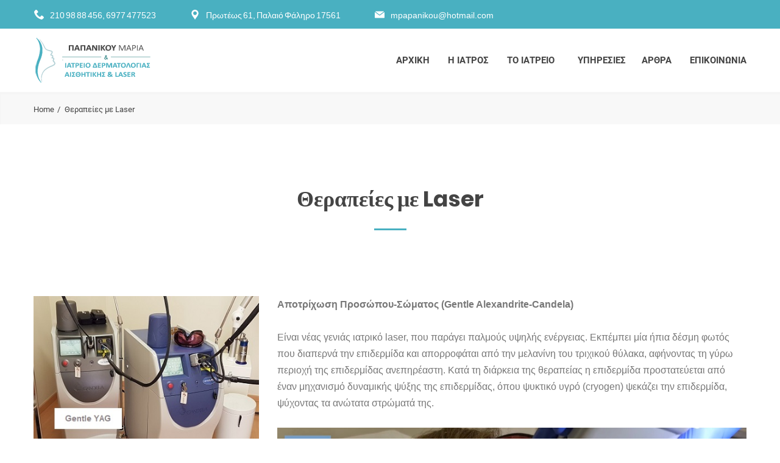

--- FILE ---
content_type: text/html; charset=UTF-8
request_url: https://www.papanikou-derma.gr/therapeies-me-laser/
body_size: 39040
content:
<!DOCTYPE html>
<html lang="el" class="no-js no-svg7">
<head>
<meta charset="UTF-8">
<meta name="viewport" content="width=device-width, initial-scale=1">
<link rel="profile" href="//gmpg.org/xfn/11">
    <script>
        if ( top !== self && ['iPad', 'iPhone', 'iPod'].indexOf(navigator.platform) >= 0 ) top.location.replace( self.location.href );
    </script>
<script>(function(html){html.className = html.className.replace(/\bno-js\b/,'js')})(document.documentElement);</script>
<title>Θεραπείες με Laser &#8211; Δερματολόγοι Παλαιό Φάληρο, ΠΑΠΑΝΙΚΟΥ ΜΑΡΙΑ ΑΠΟΤΡΙΧΩΣΗ ΠΑΛΑΙΟ ΦΑΛΗΡΟ</title>
<link rel='dns-prefetch' href='//s.w.org' />
<link rel="alternate" type="application/rss+xml" title="Ροή RSS &raquo; Δερματολόγοι Παλαιό Φάληρο, ΠΑΠΑΝΙΚΟΥ ΜΑΡΙΑ ΑΠΟΤΡΙΧΩΣΗ ΠΑΛΑΙΟ ΦΑΛΗΡΟ" href="https://www.papanikou-derma.gr/feed/" />
<link rel="alternate" type="application/rss+xml" title="Ροή Σχολίων &raquo; Δερματολόγοι Παλαιό Φάληρο, ΠΑΠΑΝΙΚΟΥ ΜΑΡΙΑ ΑΠΟΤΡΙΧΩΣΗ ΠΑΛΑΙΟ ΦΑΛΗΡΟ" href="https://www.papanikou-derma.gr/comments/feed/" />
		<script type="text/javascript">
			window._wpemojiSettings = {"baseUrl":"https:\/\/s.w.org\/images\/core\/emoji\/12.0.0-1\/72x72\/","ext":".png","svgUrl":"https:\/\/s.w.org\/images\/core\/emoji\/12.0.0-1\/svg\/","svgExt":".svg","source":{"concatemoji":"https:\/\/www.papanikou-derma.gr\/wp-includes\/js\/wp-emoji-release.min.js?ver=5.4.18"}};
			/*! This file is auto-generated */
			!function(e,a,t){var n,r,o,i=a.createElement("canvas"),p=i.getContext&&i.getContext("2d");function s(e,t){var a=String.fromCharCode;p.clearRect(0,0,i.width,i.height),p.fillText(a.apply(this,e),0,0);e=i.toDataURL();return p.clearRect(0,0,i.width,i.height),p.fillText(a.apply(this,t),0,0),e===i.toDataURL()}function c(e){var t=a.createElement("script");t.src=e,t.defer=t.type="text/javascript",a.getElementsByTagName("head")[0].appendChild(t)}for(o=Array("flag","emoji"),t.supports={everything:!0,everythingExceptFlag:!0},r=0;r<o.length;r++)t.supports[o[r]]=function(e){if(!p||!p.fillText)return!1;switch(p.textBaseline="top",p.font="600 32px Arial",e){case"flag":return s([127987,65039,8205,9895,65039],[127987,65039,8203,9895,65039])?!1:!s([55356,56826,55356,56819],[55356,56826,8203,55356,56819])&&!s([55356,57332,56128,56423,56128,56418,56128,56421,56128,56430,56128,56423,56128,56447],[55356,57332,8203,56128,56423,8203,56128,56418,8203,56128,56421,8203,56128,56430,8203,56128,56423,8203,56128,56447]);case"emoji":return!s([55357,56424,55356,57342,8205,55358,56605,8205,55357,56424,55356,57340],[55357,56424,55356,57342,8203,55358,56605,8203,55357,56424,55356,57340])}return!1}(o[r]),t.supports.everything=t.supports.everything&&t.supports[o[r]],"flag"!==o[r]&&(t.supports.everythingExceptFlag=t.supports.everythingExceptFlag&&t.supports[o[r]]);t.supports.everythingExceptFlag=t.supports.everythingExceptFlag&&!t.supports.flag,t.DOMReady=!1,t.readyCallback=function(){t.DOMReady=!0},t.supports.everything||(n=function(){t.readyCallback()},a.addEventListener?(a.addEventListener("DOMContentLoaded",n,!1),e.addEventListener("load",n,!1)):(e.attachEvent("onload",n),a.attachEvent("onreadystatechange",function(){"complete"===a.readyState&&t.readyCallback()})),(n=t.source||{}).concatemoji?c(n.concatemoji):n.wpemoji&&n.twemoji&&(c(n.twemoji),c(n.wpemoji)))}(window,document,window._wpemojiSettings);
		</script>
		<style type="text/css">
img.wp-smiley,
img.emoji {
	display: inline !important;
	border: none !important;
	box-shadow: none !important;
	height: 1em !important;
	width: 1em !important;
	margin: 0 .07em !important;
	vertical-align: -0.1em !important;
	background: none !important;
	padding: 0 !important;
}
</style>
	<link rel="stylesheet" href="https://www.papanikou-derma.gr/wp-includes/css/dist/block-library/style.min.css?ver=5.4.18">
<link rel="stylesheet" href="https://www.papanikou-derma.gr/wp-includes/css/dist/block-library/theme.min.css?ver=5.4.18">
<link rel="stylesheet" href="https://www.papanikou-derma.gr/wp-content/plugins/woocommerce/packages/woocommerce-blocks/build/vendors-style.css?ver=4.0.0">
<link rel="stylesheet" href="https://www.papanikou-derma.gr/wp-content/plugins/woocommerce/packages/woocommerce-blocks/build/style.css?ver=4.0.0">
<link rel="stylesheet" href="https://www.papanikou-derma.gr/wp-content/plugins/contact-form-7/includes/css/styles.css?ver=5.3.2">
<link rel="stylesheet" href="https://www.papanikou-derma.gr/wp-content/plugins/woocommerce/assets/css/woocommerce-layout.css?ver=5.0.3">
<link rel="stylesheet" href="https://www.papanikou-derma.gr/wp-content/plugins/woocommerce/assets/css/woocommerce-smallscreen.css?ver=5.0.3" media="only screen and (max-width: 768px)">
<link rel="stylesheet" href="https://www.papanikou-derma.gr/wp-content/plugins/woocommerce/assets/css/woocommerce.css?ver=5.0.3">
<style id='woocommerce-inline-inline-css' type='text/css'>
.woocommerce form .form-row .required { visibility: visible; }
</style>
<!--[if lt IE 9]>
<link rel="stylesheet" href="https://www.papanikou-derma.gr/wp-content/themes/medin?ver=1.0">
<![endif]-->
<link rel="stylesheet" href="https://www.papanikou-derma.gr/wp-content/themes/medin/style.css?ver=5.4.18">
<link rel="stylesheet" href="https://www.papanikou-derma.gr/wp-content/themes/medin/vendor/slick/slick.css?ver=5.4.18">
<link rel="stylesheet" href="https://www.papanikou-derma.gr/wp-content/themes/medin/vendor/animate/animate.min.css?ver=5.4.18">
<link rel="stylesheet" href="https://www.papanikou-derma.gr/wp-content/themes/medin/vendor/bootstrap-datetimepicker/bootstrap-datetimepicker.css?ver=5.4.18">
<link rel="stylesheet" href="https://www.papanikou-derma.gr/wp-content/themes/medin/vendor/twentytwenty/twentytwenty.css?ver=5.4.18">
<link rel="stylesheet" href="https://www.papanikou-derma.gr/wp-content/themes/medin/assets/css/layout02/style.css?ver=5.4.18">
<link rel="stylesheet" href="https://www.papanikou-derma.gr/wp-content/themes/medin/assets/css/style-colors-2.css?ver=5.4.18">
<link rel="stylesheet" href="https://www.papanikou-derma.gr/wp-content/themes/medin/assets/css/style-colors-common.css?ver=5.4.18">
<link rel="stylesheet" href="https://www.papanikou-derma.gr/wp-content/themes/medin/assets/css/medin-dev.css?ver=5.4.18">
<link rel="stylesheet" href="https://www.papanikou-derma.gr/wp-content/themes/medin/assets/css/medin-shop-dev.css?ver=5.4.18">
<link rel="stylesheet" href="https://www.papanikou-derma.gr/wp-content/plugins/js_composer/assets/css/js_composer.min.css?ver=6.5.0">
<link rel="stylesheet" href="https://www.papanikou-derma.gr/wp-content/plugins/contact-form-7/includes/js/jquery-ui/themes/smoothness/jquery-ui.min.css?ver=1.11.4" media="screen">
<script  src='https://www.papanikou-derma.gr/wp-content/themes/medin/vendor/jquery/jquery-3.2.1.min.js?ver=1'></script>
<script  src='https://www.papanikou-derma.gr/wp-includes/js/jquery/jquery-migrate.min.js?ver=1.4.1'></script>
<script  src='https://www.papanikou-derma.gr/wp-content/plugins/woocommerce/assets/js/jquery-blockui/jquery.blockUI.min.js?ver=2.70'></script>
<script type='text/javascript'>
/* <![CDATA[ */
var wc_add_to_cart_params = {"ajax_url":"\/wp-admin\/admin-ajax.php","wc_ajax_url":"\/?wc-ajax=%%endpoint%%","i18n_view_cart":"\u03a0\u03c1\u03bf\u03b2\u03bf\u03bb\u03ae \u03ba\u03b1\u03bb\u03b1\u03b8\u03b9\u03bf\u03cd","cart_url":"https:\/\/www.papanikou-derma.gr","is_cart":"","cart_redirect_after_add":"no"};
/* ]]> */
</script>
<script  src='https://www.papanikou-derma.gr/wp-content/plugins/woocommerce/assets/js/frontend/add-to-cart.min.js?ver=5.0.3'></script>
<script  src='https://www.papanikou-derma.gr/wp-content/plugins/js_composer/assets/js/vendors/woocommerce-add-to-cart.js?ver=6.5.0'></script>
<link rel='https://api.w.org/' href='https://www.papanikou-derma.gr/wp-json/' />
<link rel="EditURI" type="application/rsd+xml" title="RSD" href="https://www.papanikou-derma.gr/xmlrpc.php?rsd" />
<link rel="wlwmanifest" type="application/wlwmanifest+xml" href="https://www.papanikou-derma.gr/wp-includes/wlwmanifest.xml" /> 
<meta name="generator" content="WordPress 5.4.18" />
<meta name="generator" content="WooCommerce 5.0.3" />
<link rel="canonical" href="https://www.papanikou-derma.gr/therapeies-me-laser/" />
<link rel='shortlink' href='https://www.papanikou-derma.gr/?p=882' />
<link rel="alternate" type="application/json+oembed" href="https://www.papanikou-derma.gr/wp-json/oembed/1.0/embed?url=https%3A%2F%2Fwww.papanikou-derma.gr%2Ftherapeies-me-laser%2F" />
<link rel="alternate" type="text/xml+oembed" href="https://www.papanikou-derma.gr/wp-json/oembed/1.0/embed?url=https%3A%2F%2Fwww.papanikou-derma.gr%2Ftherapeies-me-laser%2F&#038;format=xml" />
	<noscript><style>.woocommerce-product-gallery{ opacity: 1 !important; }</style></noscript>
	<meta name="generator" content="Powered by WPBakery Page Builder - drag and drop page builder for WordPress."/>
<link rel="icon" href="https://www.papanikou-derma.gr/wp-content/uploads/2019/01/favicon_surgeon.png" sizes="32x32" />
<link rel="icon" href="https://www.papanikou-derma.gr/wp-content/uploads/2019/01/favicon_surgeon.png" sizes="192x192" />
<link rel="apple-touch-icon" href="https://www.papanikou-derma.gr/wp-content/uploads/2019/01/favicon_surgeon.png" />
<meta name="msapplication-TileImage" content="https://www.papanikou-derma.gr/wp-content/uploads/2019/01/favicon_surgeon.png" />
		<style type="text/css" id="wp-custom-css">
			spanx, .tt {
    font-size: 16px;
	font-family: "Arial", serif;
}

p, .tt {
    font-size: inherit;
	
}

.footer-post-title {
	 font-size: 16px;
	font-family: "Arial", serif;
	
	
}


.header-nav .nav-item > .nav-link, .header-logo__wrapper .bloginfo_name{
    position: relative;
    padding: 0;
    color: #444;
    font-size: 15px;
    line-height: 52px;
    font-weight: 600;
    text-transform: none;
    font-family: "Roboto", serif;
    background: transparent;
    border: 0;
    transition: 0.3s;
}



		</style>
		<noscript><style> .wpb_animate_when_almost_visible { opacity: 1; }</style></noscript><!--mv_1.7.4-->
</head>
<body class="page-template page-template-custompagett page-template-custompagett-php page page-id-882 wp-custom-logo wp-embed-responsive theme-medin woocommerce-no-js page-one-column medin-theme-set layout_surgeon ch_lang_1 shop-page page-slug_therapeies-me-laser chrome wpb-js-composer js-comp-ver-6.5.0 vc_responsive">

<header id="masthead" class="site-header header">
                                                <div class="header-quickLinks js-header-quickLinks d-lg-none">
            <div class="quickLinks-top js-quickLinks-top"></div>
            <div class="js-quickLinks-wrap-m">
            </div>
        </div>
                <div class="header-topline d-none d-lg-flex"><div class="container"><div class="row align-items-center"> <div class="col-auto d-flex align-items-center header-topline__left"> <div class="header-phone"><svg class="icon icon-telephone-1" version="1.1" xmlns="http://www.w3.org/2000/svg" width="32" height="32" viewBox="0 0 32 32"><title>telephone-1</title><path d="M23.467 19.2c-2.133 2.133-2.133 4.267-4.267 4.267s-4.267-2.133-6.4-4.267c-2.133-2.133-4.267-4.267-4.267-6.4s2.133-2.133 4.267-4.267-4.267-8.533-6.4-8.533-6.4 6.4-6.4 6.4c0 4.267 4.383 12.917 8.533 17.067s12.8 8.533 17.067 8.533c0 0 6.4-4.267 6.4-6.4s-6.4-8.533-8.533-6.4z"></path></svg><a href="tel:2109888456">210 98 88 456</a>, <a href="tel:6977477523">6977 477523</a> </div> <div class="header-info"><svg class="icon icon-placeholder-for-map-1" version="1.1" xmlns="http://www.w3.org/2000/svg" width="32" height="32" viewBox="0 0 32 32"><title>placeholder-for-map-1</title><path d="M16.404 0.007c-6.499-0.219-11.835 4.984-11.835 11.433 0 7.319 7.024 12.631 10.96 20.269 0.2 0.388 0.758 0.388 0.959 0.001 3.561-6.873 9.648-11.482 10.776-18.104 1.168-6.852-3.913-13.364-10.86-13.599zM16.008 17.431c-3.309 0-5.992-2.683-5.992-5.992s2.683-5.992 5.992-5.992c3.309 0 5.992 2.683 5.992 5.992s-2.683 5.992-5.992 5.992z"></path></svg><a href="https://goo.gl/maps/i2YH1PHkixVMnktM7">Πρωτέως 61, Παλαιό Φάληρο 17561</a>
</div> <div class="header-info"><svg class="icon icon-black-envelope" version="1.1" xmlns="http://www.w3.org/2000/svg" width="32" height="32" viewBox="0 0 32 32"><title>black-envelope</title><path d="M2.531 6.124l11.526 9.13c0.523 0.414 1.243 0.597 1.942 0.563 0.698 0.034 1.419-0.148 1.941-0.563l11.526-9.13c0.924-0.727 0.715-1.323-0.457-1.323h-26.019c-1.173 0-1.382 0.596-0.461 1.323z"></path><path d="M30.3 8.533l-12.596 9.563c-0.471 0.354-1.088 0.526-1.702 0.518-0.616 0.008-1.233-0.165-1.704-0.518l-12.598-9.563c-0.935-0.709-1.7-0.329-1.7 0.844v15.69c0 1.173 0.96 2.133 2.133 2.133h27.734c1.173 0 2.133-0.96 2.133-2.133v-15.69c0-1.173-0.765-1.553-1.7-0.844z"></path></svg><a href="mailto:mpapanikou@hotmail.com">mpapanikou@hotmail.com</a></div> </div></div></div></div>
                <div class="header-content">
            <div class="container">
                <div class="row align-items-lg-center">
                    <button class="navbar-toggler collapsed tt-topmenu-btn" data-toggle="collapse" data-target="#navbarNavDropdown">
                        <svg class="icon icon-menu-4 ch-menu" version="1.1" xmlns="http://www.w3.org/2000/svg" width="32" height="32" viewBox="0 0 32 32"><title>menu-4</title><path d="M1.208 8.151h29.585c0.667 0 1.208-0.541 1.208-1.208s-0.541-1.208-1.208-1.208h-29.585c-0.667 0-1.208 0.541-1.208 1.208s0.541 1.208 1.208 1.208z"></path><path d="M1.208 17.208h29.585c0.667 0 1.208-0.541 1.208-1.208s-0.541-1.208-1.208-1.208h-29.585c-0.667 0-1.208 0.541-1.208 1.208s0.541 1.208 1.208 1.208z"></path><path d="M1.208 26.264h29.585c0.667 0 1.208-0.541 1.208-1.208s-0.541-1.208-1.208-1.208h-29.585c-0.667 0-1.208 0.541-1.208 1.208s0.541 1.208 1.208 1.208z"></path></svg>
                        <svg class="icon icon-close ch-close" version="1.1" xmlns="http://www.w3.org/2000/svg" width="32" height="32" viewBox="0 0 32 32"><title>close</title><path d="M25.313 8.563l-7.438 7.438 7.438 7.438-1.875 1.875-7.438-7.438-7.438 7.438-1.875-1.875 7.438-7.438-7.438-7.438 1.875-1.875 7.438 7.438 7.438-7.438z"></path></svg>
                    </button>
                    <div class="col-lg-auto col-lg-2 d-flex align-items-lg-center">
                        <div class="header-logo__wrapper "><a href="https://www.papanikou-derma.gr/" class="custom-logo-link" rel="home"><img width="200" height="74" src="https://www.papanikou-derma.gr/wp-content/uploads/2021/02/cropped-papanikou-dermatologos-logo.png" class="custom-logo" alt="Δερματολόγοι Παλαιό Φάληρο, ΠΑΠΑΝΙΚΟΥ ΜΑΡΙΑ ΑΠΟΤΡΙΧΩΣΗ ΠΑΛΑΙΟ ΦΑΛΗΡΟ" /></a></div>                    </div>
                    <div class="col-lg ml-auto header-nav-wrap">
                        <div class="header-nav js-header-nav">
                                                        
<nav id="site-navigation" class="navbar navbar-expand-lg btco-hover-menu tt-header-menu" aria-label="Medin Header Menu">
    <div id="navbarNavDropdown" class="collapse navbar-collapse justify-content-end"><ul id="menu-medin-menu-nikos-new" class="navbar-nav"><li id="nav-menu-item-643" class="nav-item "><a href="https://www.papanikou-derma.gr/" class="nav-link link-inside " >ΑΡΧΙΚΗ</a></li>
<li id="nav-menu-item-644" class="nav-item "><a href="https://www.papanikou-derma.gr/papanikou-maria-dermatologos/" class="nav-link link-inside " >Η ΙΑΤΡΟΣ</a></li>
<li id="nav-menu-item-645" class="nav-item "><a href="https://www.papanikou-derma.gr/iatreio-dermatologias-laser/" class="nav-link link-inside " >ΤΟ ΙΑΤΡΕΙΟ</a></li>
<li id="nav-menu-item-932" class="nav-item "><a href="#" class="nav-link link-inside  dropdown-toggle" data-toggle="dropdown">ΥΠΗΡΕΣΙΕΣ<svg class="icon icon-skip-track2" version="1.1" xmlns="http://www.w3.org/2000/svg" width="32" height="32" viewBox="0 0 32 32"><title>skip-track2</title><path d="M24.893 15.451l-15.224-15.224c-0.303-0.303-0.795-0.303-1.098 0l-1.464 1.464c-0.146 0.146-0.227 0.343-0.227 0.549s0.082 0.403 0.227 0.549l13.211 13.211-13.211 13.211c-0.146 0.146-0.227 0.343-0.227 0.549s0.082 0.403 0.227 0.549l1.464 1.464c0.152 0.152 0.35 0.227 0.549 0.227s0.397-0.076 0.549-0.227l15.224-15.224c0.303-0.303 0.303-0.795 0-1.098z"></path></svg></a>
<ul class="dropdown-menu">
	<li id="nav-menu-item-934" class="nav-item "><a href="https://www.papanikou-derma.gr/kliniki-dermatologia/" class="nav-link link-inside " >Κλινική Δερματολογία</a></li>
	<li id="nav-menu-item-933" class="nav-item "><a href="https://www.papanikou-derma.gr/aisthitiki-dermatologia/" class="nav-link link-inside " >Αισθητική Δερματολογία</a></li>
</ul>
</li>
<li id="nav-menu-item-647" class="nav-item "><a href="https://www.papanikou-derma.gr/arthra/" class="nav-link link-inside " >ΑΡΘΡΑ</a></li>
<li id="nav-menu-item-646" class="nav-item "><a href="https://www.papanikou-derma.gr/epikoinonia/" class="nav-link link-inside " >ΕΠΙΚΟΙΝΩΝΙΑ</a></li>
</ul></div></nav>
                                                    </div>
                                            </div>
                </div>
            </div>
        </div>
    </header>
        <div class="page-content">
        <div class="site-content-contain">
		<div id="content">		<main id="main" class="page-main tt-page-main" role="main">
			<article id="post-882" class="tt-entry-header ">
    <div class="page-title tt-bc-wrapper breadcrumbs-wrap">
        <div class="container">
            <div class="breadcrumbs"><a class="home-link" href="https://www.papanikou-derma.gr">Home</a> <span class="bc-current-item">Θεραπείες με Laser</span></div>        </div>
    </div>
        <div class="section page-content-first">
        <div class="container">
            <div class="text-center ">
                <div class="h-sub theme-color"></div>
                <h1 class="tt-entry-title">Θεραπείες με Laser</h1>                <div class="h-decor"></div>
            </div>
        </div>
    </div>
        <div class="no container tt_mt_100">
        <div  class="tt-shortcode_vc_row 8 row"  class="tt-shortcode_vc_row 777  row" ><div class="tt-shortcode_vc_clmn col-md " class="col-md wpb_column vc_column_container vc_col-sm-3" class="tt-shortcode_vc_column-outer col-md">
	<div  class="wpb_single_image wpb_content_element vc_align_center">
		
		<figure class="wpb_wrapper vc_figure">
			<img width="408" height="349" src="https://www.papanikou-derma.gr/wp-content/uploads/2021/03/therapeies-laser-5.jpg" class="vc_single_image-img  attachment-full" alt="" srcset="https://www.papanikou-derma.gr/wp-content/uploads/2021/03/therapeies-laser-5.jpg 408w, https://www.papanikou-derma.gr/wp-content/uploads/2021/03/therapeies-laser-5-300x257.jpg 300w" sizes="(max-width: 408px) 100vw, 408px" />
		</figure>
	</div>
</div><div class="tt-shortcode_vc_clmn col-lg-8 mt-4 mt-lg-0 " class="col-lg-8 mt-4 mt-lg-0 wpb_column vc_column_container vc_col-sm-9" class="tt-shortcode_vc_column-outer col-lg-8 mt-4 mt-lg-0"><p class="tt"><strong>Αποτρίχωση Προσώπου-Σώματος (Gentle Alexandrite-Candela)</strong></p>
<p>Είναι νέας γενιάς ιατρικό laser, που παράγει παλμούς υψηλής ενέργειας. Εκπέμπει μία ήπια δέσμη φωτός που διαπερνά την επιδερμίδα και απορροφάται από την μελανίνη του τριχικού θύλακα, αφήνοντας τη γύρω περιοχή της επιδερμίδας ανεπηρέαστη. Κατά τη διάρκεια της θεραπείας η επιδερμίδα προστατεύεται από έναν μηχανισμό δυναμικής ψύξης της επιδερμίδας, όπου ψυκτικό υγρό (cryogen) ψεκάζει την επιδερμίδα, ψύχοντας τα ανώτατα στρώματά της.</p>
<p class="tt"><img class="aligncenter wp-image-1003 size-full" src="https://www.papanikou-derma.gr/wp-content/uploads/2021/03/apotrixosi-prosopou-somatos-papanikou.jpg" alt="" width="1183" height="707" srcset="https://www.papanikou-derma.gr/wp-content/uploads/2021/03/apotrixosi-prosopou-somatos-papanikou.jpg 1183w, https://www.papanikou-derma.gr/wp-content/uploads/2021/03/apotrixosi-prosopou-somatos-papanikou-300x179.jpg 300w, https://www.papanikou-derma.gr/wp-content/uploads/2021/03/apotrixosi-prosopou-somatos-papanikou-768x459.jpg 768w, https://www.papanikou-derma.gr/wp-content/uploads/2021/03/apotrixosi-prosopou-somatos-papanikou-600x359.jpg 600w" sizes="(max-width: 1183px) 100vw, 1183px" /></p>
<p class="tt">Το σύστημα GentleLASE έχει έγκριση για <strong>μόνιμα αποτελέσματα</strong> στην αποτρίχωση από τον Οργανισμό Τροφίμων &amp; Φαρμάκων Αμερικής &#8220;GentleLASE System FDA Cleared For Permanent Hair Reduction&#8221;</p>
<p class="tt"><strong>Κηλίδες &#8211; Εφηλίδες Προσώπου-Σώματος (Gentle Alexandrite-Candela)</strong></p>
<p class="tt"><strong>Ανανέωση / Σύσφιξη Προσώπου-Λαιμού (Gentle YAG-Candela) </strong></p>
<p class="tt">Το laser εκπέμπει μια ακτίνα υψηλής έντασης φωτός που διαπερνά την επιδερμίδα και μεταφέρει συγκεκριμένη ποσότητα ενέργειας που κατευθύνεται στους ινοβλάστες για την παραγωγή νέου κολλαγόνου και ελαστίνης.</p>
<p class="tt">Η μέθοδος είναι μη επεμβατική, δρα με πολλαπλό τρόπο, τόσο στην άμεση σύσφιξη της επιδερμίδας, δρώντας στο υπάρχον κολλαγόνο, όσο και στη σταδιακή παραγωγή νέου οργανωμένου κολλαγόνου.</p>
<p class="tt">Αριθμός συνεδριών 4-6 ανά μήνα.</p>
<p class="tt"><strong>Ευρυαγγείες Κάτω Άκρων (Gentle YAG-Candela)</strong></p>
<p><a href="#"><img class="aligncenter wp-image-896" src="https://www.papanikou-derma.gr/wp-content/uploads/2021/02/therapeies-laser-2new-300x184.jpg" alt="" width="900" height="553" srcset="https://www.papanikou-derma.gr/wp-content/uploads/2021/02/therapeies-laser-2new-300x184.jpg 300w, https://www.papanikou-derma.gr/wp-content/uploads/2021/02/therapeies-laser-2new.jpg 570w" sizes="(max-width: 900px) 100vw, 900px" /></a></p>
<div class="vc_empty_space"   style="height: 10px"><span class="vc_empty_space_inner"></span></div>
	<div class="wpb_video_widget wpb_content_element vc_clearfix   vc_video-aspect-ratio-169 vc_video-el-width-100 vc_video-align-left" >
		<div class="wpb_wrapper">
			
			<div class="wpb_video_wrapper"><iframe title="Θεραπείες με Laser" width="1200" height="675" src="https://www.youtube.com/embed/SQmmnMLmgQE?feature=oembed" frameborder="0" allow="accelerometer; autoplay; clipboard-write; encrypted-media; gyroscope; picture-in-picture" allowfullscreen></iframe></div>
		</div>
	</div>
<div class="vc_empty_space"   style="height: 30px"><span class="vc_empty_space_inner"></span></div><p class="tt"><strong>Cherry Αιμαγγειώματα (Gentle YAG-Candela)</strong></p>
<p class="tt"><strong>Φλεβικές Λίμνες</strong></p>
</div></div>
    </div>
</article>		</main>
		</div>
    </div>
</div>
<footer id="colophon" class="footer">
    <div class="container" role="complementary">
    <div class="row py-1 py-md-2 px-lg-0">
        <div class="col-lg-4 footer-col1">
            <div class="row flex-column flex-md-row flex-lg-column">
                                <div class="col-md">
                    <div class="footer-text mt-md-1 mt-lg-2"><div class="widget_text side-block widget_custom_html pb-0"><div class="textwidget custom-html-widget"><img src=https://www.papanikou-derma.gr/wp-content/uploads/2021/02/cropped-papanikou-dermatologos-logo.png alt=""><br><br>
<p class="tt-newsletter-notice">Παροχή υψηλής ποιότητας υπηρεσιών κλινικής και αισθητικής δερματολογίας <strong>με την υπογραφή της Δερματολόγου-Αφροδισιολόγου Παπανίκου Μαρίας</strong>.<br><br>
Όλες οι θεραπείες γίνονται από την ίδια την γιατρό κατόπιν ραντεβού.</p>
</div></div></div>                                    </div>
            </div>
        </div>
                <div class="col-sm-6 col-lg-4 tt-footer-widgets__posts"><h3 class="text-md-left">Χρήσιμα Άρθρα</h3><div class="textwidget custom-html-widget"></div><div class="tt-f-posts-wrapper side-block"><div class="footer-post d-flex"><div class="footer-post-photo"><a href="https://www.papanikou-derma.gr/dermatoskopisi-spilon/"><img class="img-fluid" src="https://www.papanikou-derma.gr/wp-content/uploads/2021/02/dermatoskopisi-spilon-s.jpg" alt="Δερματοσκόπηση Σπίλων" /></a></div><div class="footer-post-text"><div class="footer-post-title"><a href="https://www.papanikou-derma.gr/dermatoskopisi-spilon/">Δερματοσκόπηση Σπίλων</a></div><p>18 Φεβρουαρίου, 2021</p></div></div><div class="footer-post d-flex"><div class="footer-post-photo"><a href="https://www.papanikou-derma.gr/peri-klinikis-dermatologias/"><img class="img-fluid" src="https://www.papanikou-derma.gr/wp-content/uploads/2019/01/single-testimonials-author-1-2.jpg" alt="Τι είναι η κλινική δερματολογία;" /></a></div><div class="footer-post-text"><div class="footer-post-title"><a href="https://www.papanikou-derma.gr/peri-klinikis-dermatologias/">Τι είναι η κλινική δερματολογία;</a></div><p>18 Φεβρουαρίου, 2021</p></div></div></div></div>
                        <div class="col-sm-6 col-lg-4 ch-footer-right"><h3>Επικοινωνία</h3><div class="h-decor"></div><div class="textwidget custom-html-widget"><ul class="icn-list"> <li><svg class="icon icon-placeholder-for-map-1" version="1.1" xmlns="http://www.w3.org/2000/svg" width="32" height="32" viewBox="0 0 32 32"><title>placeholder-for-map-1</title><path d="M16.404 0.007c-6.499-0.219-11.835 4.984-11.835 11.433 0 7.319 7.024 12.631 10.96 20.269 0.2 0.388 0.758 0.388 0.959 0.001 3.561-6.873 9.648-11.482 10.776-18.104 1.168-6.852-3.913-13.364-10.86-13.599zM16.008 17.431c-3.309 0-5.992-2.683-5.992-5.992s2.683-5.992 5.992-5.992c3.309 0 5.992 2.683 5.992 5.992s-2.683 5.992-5.992 5.992z"></path></svg>Πρωτέως 61, Παλαιό Φάληρο 17561 <br> <a href="https://goo.gl/maps/93N2HxmYeGb11xgf6" class="btn btn-xs btn-gradient"><svg class="icon icon-placeholder-for-map-1" version="1.1" xmlns="http://www.w3.org/2000/svg" width="32" height="32" viewBox="0 0 32 32"><title>placeholder-for-map-1</title><path d="M16.404 0.007c-6.499-0.219-11.835 4.984-11.835 11.433 0 7.319 7.024 12.631 10.96 20.269 0.2 0.388 0.758 0.388 0.959 0.001 3.561-6.873 9.648-11.482 10.776-18.104 1.168-6.852-3.913-13.364-10.86-13.599zM16.008 17.431c-3.309 0-5.992-2.683-5.992-5.992s2.683-5.992 5.992-5.992c3.309 0 5.992 2.683 5.992 5.992s-2.683 5.992-5.992 5.992z"></path></svg><span>Δείτε το ιατρείο στο χάρτη</span><svg class="icon icon-right-arrow" version="1.1" xmlns="http://www.w3.org/2000/svg" width="32" height="32" viewBox="0 0 32 32"><title>right-arrow</title><path d="M21.548 5.088c-0.436-0.451-1.162-0.451-1.613 0-0.436 0.436-0.436 1.162 0 1.596l8.177 8.177h-26.984c-0.629 0.001-1.129 0.501-1.129 1.13s0.5 1.145 1.129 1.145h26.984l-8.177 8.162c-0.436 0.451-0.436 1.178 0 1.613 0.451 0.451 1.178 0.451 1.613 0l10.113-10.113c0.451-0.436 0.451-1.162 0-1.596l-10.113-10.114z"></path></svg></a> </li><li><svg class="icon icon-telephone-1" version="1.1" xmlns="http://www.w3.org/2000/svg" width="32" height="32" viewBox="0 0 32 32"><title>telephone-1</title><path d="M23.467 19.2c-2.133 2.133-2.133 4.267-4.267 4.267s-4.267-2.133-6.4-4.267c-2.133-2.133-4.267-4.267-4.267-6.4s2.133-2.133 4.267-4.267-4.267-8.533-6.4-8.533-6.4 6.4-6.4 6.4c0 4.267 4.383 12.917 8.533 17.067s12.8 8.533 17.067 8.533c0 0 6.4-4.267 6.4-6.4s-6.4-8.533-8.533-6.4z"></path></svg><b><span class="phone"><span class="text-nowrap">210 98 88 456</span>, <span class="text-nowrap"> 6977 477523</span></span></b> </li> <li class="l-h-28"><svg class="icon icon-black-envelope" version="1.1" xmlns="http://www.w3.org/2000/svg" width="32" height="32" viewBox="0 0 32 32"><title>black-envelope</title><path d="M2.531 6.124l11.526 9.13c0.523 0.414 1.243 0.597 1.942 0.563 0.698 0.034 1.419-0.148 1.941-0.563l11.526-9.13c0.924-0.727 0.715-1.323-0.457-1.323h-26.019c-1.173 0-1.382 0.596-0.461 1.323z"></path><path d="M30.3 8.533l-12.596 9.563c-0.471 0.354-1.088 0.526-1.702 0.518-0.616 0.008-1.233-0.165-1.704-0.518l-12.598-9.563c-0.935-0.709-1.7-0.329-1.7 0.844v15.69c0 1.173 0.96 2.133 2.133 2.133h27.734c1.173 0 2.133-0.96 2.133-2.133v-15.69c0-1.173-0.765-1.553-1.7-0.844z"></path></svg><a href="mailto:mpapanikou@hotmail.com">mpapanikou@hotmail.com</a></li></ul></div></div>
            </div>
</div>
        <div class="footer-bottom">
        <div class="container">
            <div class="side-block widget_medin_demo_widget pb-0"><div class="row text-center text-md-left"> <div class="col-sm"> Powered by © <a href="https://www.news4tech.com/">News4tech.com</a> <span class="d-none d-sm-inline">   |   </span> <br class="d-sm-none"> <a class="d-none d-md-inline" href="https://www.papanikou-derma.gr/">Αρχική</a> </div> <div class="col-sm-auto ml-auto"> <span class="d-sm-inline">Tags: </span> Δερματολόγος Παλαιό Φάληρο, ΔΕΡΜΑΤΟΛΟΓΟΙ ΠΑΛΑΙΟ ΦΑΛΗΡΟ </div> </div></div>
        </div>
    </div>
</footer>
<script type="text/html" id="wpb-modifications"></script>	<script type="text/javascript">
		(function () {
			var c = document.body.className;
			c = c.replace(/woocommerce-no-js/, 'woocommerce-js');
			document.body.className = c;
		})()
	</script>
	<script type='text/javascript'>
/* <![CDATA[ */
var wpcf7 = {"apiSettings":{"root":"https:\/\/www.papanikou-derma.gr\/wp-json\/contact-form-7\/v1","namespace":"contact-form-7\/v1"},"jqueryUi":"1"};
/* ]]> */
</script>
<script  src='https://www.papanikou-derma.gr/wp-content/plugins/contact-form-7/includes/js/scripts.js?ver=5.3.2'></script>
<script  src='https://www.papanikou-derma.gr/wp-content/plugins/woocommerce/assets/js/js-cookie/js.cookie.min.js?ver=2.1.4'></script>
<script type='text/javascript'>
/* <![CDATA[ */
var woocommerce_params = {"ajax_url":"\/wp-admin\/admin-ajax.php","wc_ajax_url":"\/?wc-ajax=%%endpoint%%"};
/* ]]> */
</script>
<script  src='https://www.papanikou-derma.gr/wp-content/plugins/woocommerce/assets/js/frontend/woocommerce.min.js?ver=5.0.3'></script>
<script type='text/javascript'>
/* <![CDATA[ */
var wc_cart_fragments_params = {"ajax_url":"\/wp-admin\/admin-ajax.php","wc_ajax_url":"\/?wc-ajax=%%endpoint%%","cart_hash_key":"wc_cart_hash_2394f81a7cdb65abd48a095ad4d2be03","fragment_name":"wc_fragments_2394f81a7cdb65abd48a095ad4d2be03","request_timeout":"5000"};
/* ]]> */
</script>
<script  src='https://www.papanikou-derma.gr/wp-content/plugins/woocommerce/assets/js/frontend/cart-fragments.min.js?ver=5.0.3'></script>
<!--[if lt IE 9]>
<script  src='https://www.papanikou-derma.gr/wp-content/themes/medin/assets/js/html5.js?ver=5.4.18'></script>
<![endif]-->
<script type='text/javascript'>
/* <![CDATA[ */
var medinScreenReaderText = {"quote":"<svg class=\"icon icon-quote-right\" aria-hidden=\"true\" role=\"img\"> <use href=\"#icon-quote-right\" xlink:href=\"#icon-quote-right\"><\/use> <\/svg>"};
/* ]]> */
</script>
<script  src='https://www.papanikou-derma.gr/wp-content/themes/medin/assets/js/skip-link-focus-fix.js?ver=5.4.18'></script>
<script  src='https://www.papanikou-derma.gr/wp-content/themes/medin/assets/js/jquery.scrollTo.js?ver=5.4.18'></script>
<script  src='https://www.papanikou-derma.gr/wp-content/themes/medin/vendor/cookie/jquery.cookie.js?ver=5.4.18'></script>
<script  src='https://www.papanikou-derma.gr/wp-includes/js/dist/vendor/moment.min.js?ver=2.22.2'></script>
<script >
moment.locale( 'el', {"months":["\u0399\u03b1\u03bd\u03bf\u03c5\u03ac\u03c1\u03b9\u03bf\u03c2","\u03a6\u03b5\u03b2\u03c1\u03bf\u03c5\u03ac\u03c1\u03b9\u03bf\u03c2","\u039c\u03ac\u03c1\u03c4\u03b9\u03bf\u03c2","\u0391\u03c0\u03c1\u03af\u03bb\u03b9\u03bf\u03c2","\u039c\u03ac\u03b9\u03bf\u03c2","\u0399\u03bf\u03cd\u03bd\u03b9\u03bf\u03c2","\u0399\u03bf\u03cd\u03bb\u03b9\u03bf\u03c2","\u0391\u03cd\u03b3\u03bf\u03c5\u03c3\u03c4\u03bf\u03c2","\u03a3\u03b5\u03c0\u03c4\u03ad\u03bc\u03b2\u03c1\u03b9\u03bf\u03c2","\u039f\u03ba\u03c4\u03ce\u03b2\u03c1\u03b9\u03bf\u03c2","\u039d\u03bf\u03ad\u03bc\u03b2\u03c1\u03b9\u03bf\u03c2","\u0394\u03b5\u03ba\u03ad\u03bc\u03b2\u03c1\u03b9\u03bf\u03c2"],"monthsShort":["\u0399\u03b1\u03bd","\u03a6\u03b5\u03b2","\u039c\u03b1\u03c1","\u0391\u03c0\u03c1","\u039c\u03b1\u0390","\u0399\u03bf\u03cd\u03bd","\u0399\u03bf\u03cd\u03bb","\u0391\u03c5\u03b3","\u03a3\u03b5\u03c0","\u039f\u03ba\u03c4","\u039d\u03bf\u03ad","\u0394\u03b5\u03ba"],"weekdays":["\u039a\u03c5\u03c1\u03b9\u03b1\u03ba\u03ae","\u0394\u03b5\u03c5\u03c4\u03ad\u03c1\u03b1","\u03a4\u03c1\u03af\u03c4\u03b7","\u03a4\u03b5\u03c4\u03ac\u03c1\u03c4\u03b7","\u03a0\u03ad\u03bc\u03c0\u03c4\u03b7","\u03a0\u03b1\u03c1\u03b1\u03c3\u03ba\u03b5\u03c5\u03ae","\u03a3\u03ac\u03b2\u03b2\u03b1\u03c4\u03bf"],"weekdaysShort":["\u039a\u03c5","\u0394\u03b5","\u03a4\u03c1","\u03a4\u03b5","\u03a0\u03b5","\u03a0\u03b1","\u03a3\u03b1"],"week":{"dow":1},"longDateFormat":{"LT":"H:i","LTS":null,"L":null,"LL":"d\/m\/Y","LLL":"d\/m\/Y, H:i","LLLL":null}} );
</script>
<script  src='https://www.papanikou-derma.gr/wp-content/themes/medin/vendor/bootstrap-datetimepicker/bootstrap-datetimepicker.min.js?ver=5.4.18'></script>
<script  src='https://www.papanikou-derma.gr/wp-content/themes/medin/vendor/popper/popper.min.js?ver=5.4.18'></script>
<script  src='https://www.papanikou-derma.gr/wp-content/themes/medin/vendor/bootstrap/bootstrap.min.js?ver=5.4.18'></script>
<script  src='https://www.papanikou-derma.gr/wp-content/themes/medin/vendor/waypoints/jquery.waypoints.min.js?ver=5.4.18'></script>
<script  src='https://www.papanikou-derma.gr/wp-content/themes/medin/vendor/waypoints/sticky.min.js?ver=5.4.18'></script>
<script  src='https://www.papanikou-derma.gr/wp-includes/js/imagesloaded.min.js?ver=3.2.0'></script>
<script  src='https://www.papanikou-derma.gr/wp-content/themes/medin/vendor/slick/slick.min.js?ver=5.4.18'></script>
<script  src='https://www.papanikou-derma.gr/wp-content/themes/medin/vendor/scroll-with-ease/jquery.scroll-with-ease.min.js?ver=5.4.18'></script>
<script  src='https://www.papanikou-derma.gr/wp-content/themes/medin/vendor/countTo/jquery.countTo.js?ver=5.4.18'></script>
<script  src='https://www.papanikou-derma.gr/wp-content/themes/medin/js/app.js?ver=5.4.18'></script>
<script  src='https://www.papanikou-derma.gr/wp-content/themes/medin/vendor/schedule/schedule.js?ver=5.4.18'></script>
<script  src='https://www.papanikou-derma.gr/wp-content/themes/medin/vendor/isotope/isotope.pkgd.min.js?ver=5.4.18'></script>
<script  src='https://www.papanikou-derma.gr/wp-content/themes/medin/vendor/jquery.elevateZoom/jquery.elevateZoom-3.0.8.min.js?ver=5.4.18'></script>
<script  src='https://www.papanikou-derma.gr/wp-content/themes/medin/js/app-shop.js?ver=5.4.18'></script>
<script  src='https://www.papanikou-derma.gr/wp-includes/js/jquery/ui/core.min.js?ver=1.11.4'></script>
<script  src='https://www.papanikou-derma.gr/wp-includes/js/jquery/ui/datepicker.min.js?ver=1.11.4'></script>
<script >
jQuery(document).ready(function(jQuery){jQuery.datepicker.setDefaults({"closeText":"\u039a\u03bb\u03b5\u03af\u03c3\u03b9\u03bc\u03bf","currentText":"\u03a3\u03ae\u03bc\u03b5\u03c1\u03b1","monthNames":["\u0399\u03b1\u03bd\u03bf\u03c5\u03ac\u03c1\u03b9\u03bf\u03c2","\u03a6\u03b5\u03b2\u03c1\u03bf\u03c5\u03ac\u03c1\u03b9\u03bf\u03c2","\u039c\u03ac\u03c1\u03c4\u03b9\u03bf\u03c2","\u0391\u03c0\u03c1\u03af\u03bb\u03b9\u03bf\u03c2","\u039c\u03ac\u03b9\u03bf\u03c2","\u0399\u03bf\u03cd\u03bd\u03b9\u03bf\u03c2","\u0399\u03bf\u03cd\u03bb\u03b9\u03bf\u03c2","\u0391\u03cd\u03b3\u03bf\u03c5\u03c3\u03c4\u03bf\u03c2","\u03a3\u03b5\u03c0\u03c4\u03ad\u03bc\u03b2\u03c1\u03b9\u03bf\u03c2","\u039f\u03ba\u03c4\u03ce\u03b2\u03c1\u03b9\u03bf\u03c2","\u039d\u03bf\u03ad\u03bc\u03b2\u03c1\u03b9\u03bf\u03c2","\u0394\u03b5\u03ba\u03ad\u03bc\u03b2\u03c1\u03b9\u03bf\u03c2"],"monthNamesShort":["\u0399\u03b1\u03bd","\u03a6\u03b5\u03b2","\u039c\u03b1\u03c1","\u0391\u03c0\u03c1","\u039c\u03b1\u0390","\u0399\u03bf\u03cd\u03bd","\u0399\u03bf\u03cd\u03bb","\u0391\u03c5\u03b3","\u03a3\u03b5\u03c0","\u039f\u03ba\u03c4","\u039d\u03bf\u03ad","\u0394\u03b5\u03ba"],"nextText":"\u0395\u03c0\u03cc\u03bc\u03b5\u03bd\u03bf","prevText":"\u03a0\u03c1\u03bf\u03b7\u03b3\u03bf\u03cd\u03bc\u03b5\u03bd\u03b1","dayNames":["\u039a\u03c5\u03c1\u03b9\u03b1\u03ba\u03ae","\u0394\u03b5\u03c5\u03c4\u03ad\u03c1\u03b1","\u03a4\u03c1\u03af\u03c4\u03b7","\u03a4\u03b5\u03c4\u03ac\u03c1\u03c4\u03b7","\u03a0\u03ad\u03bc\u03c0\u03c4\u03b7","\u03a0\u03b1\u03c1\u03b1\u03c3\u03ba\u03b5\u03c5\u03ae","\u03a3\u03ac\u03b2\u03b2\u03b1\u03c4\u03bf"],"dayNamesShort":["\u039a\u03c5","\u0394\u03b5","\u03a4\u03c1","\u03a4\u03b5","\u03a0\u03b5","\u03a0\u03b1","\u03a3\u03b1"],"dayNamesMin":["\u039a","\u0394","\u03a4","\u03a4","\u03a0","\u03a0","\u03a3"],"dateFormat":"dd\/mm\/yy","firstDay":1,"isRTL":false});});
</script>
<script  src='https://www.papanikou-derma.gr/wp-includes/js/jquery/ui/widget.min.js?ver=1.11.4'></script>
<script  src='https://www.papanikou-derma.gr/wp-includes/js/jquery/ui/button.min.js?ver=1.11.4'></script>
<script  src='https://www.papanikou-derma.gr/wp-includes/js/jquery/ui/spinner.min.js?ver=1.11.4'></script>
<script  src='https://www.papanikou-derma.gr/wp-includes/js/wp-embed.min.js?ver=5.4.18'></script>
<script  src='https://www.papanikou-derma.gr/wp-content/plugins/js_composer/assets/js/dist/js_composer_front.min.js?ver=6.5.0'></script>
<div class="backToTop js-backToTop">
    <svg class="icon icon-up-arrow-1" version="1.1" xmlns="http://www.w3.org/2000/svg" width="32" height="32" viewBox="0 0 32 32"><title>up-arrow-1</title><path d="M30.115 15.281l-13.395-13.395c-0.174-0.174-0.447-0.298-0.719-0.298s-0.546 0.124-0.719 0.298l-13.395 13.395c-0.397 0.397-0.397 1.042 0 1.439 0.198 0.198 0.446 0.298 0.719 0.298s0.521-0.099 0.719-0.298l11.659-11.659v24.335c0 0.571 0.447 1.017 1.017 1.017s1.017-0.447 1.017-1.017v-24.335l11.659 11.659c0.397 0.397 1.042 0.397 1.439 0s0.372-1.042 0-1.439z"></path></svg>
</div>
</body>
</html>



--- FILE ---
content_type: text/css
request_url: https://www.papanikou-derma.gr/wp-content/themes/medin/assets/css/style-colors-2.css?ver=5.4.18
body_size: 34276
content:
@charset "UTF-8";
:root {
  --main_color: #49b0c1;
    --color_end: #469ce2;
    --shadow_rgb: 30,118,189;
    --shadow_btn_rgb: 30,118,222;
    --color_links_h_content:#49b0c1;
    --color_toppanel_bg:#49b0c1;
    --color_header_menu_top_l_h:#49b0c1;
    --color_footerbottom_bg:#49b0c1;
    --color_header_menu_sub_l_h:#49b0c1;
    --color_footer_l_h:#49b0c1;
    --color_header_l_h:#49b0c1;
    --color_content_l_h:#49b0c1;

    --color_toppanel_t:#fff;

    --color_buttons1_b:#49b0c1;
    --color_buttons1_t:#49b0c1;
    --color_buttons1_b_h:#49b0c1;
    --color_buttons1_t_h:#49b0c1;

    --color_buttons2_t:#49b0c1;
    --color_buttons2_t_h:#49b0c1;
    --color_buttons2_i:#49b0c1;
    --color_buttons2_i_h:#49b0c1;
    --color_footer_bg:#f7f7f7;


    --color_buttons4_bg:#49b0c1;
    --color_buttons4_b:#49b0c1;
    --color_buttons4_bg_h:#49b0c1;

    --color_buttons5_t:#49b0c1;
    --color_buttons5_t_h:#49b0c1;

}

.box-progress-number,a:hover,.footer ul.icn-list a:not(.btn-gradient):hover{
    color: var(--main_color);}

.table-hover .table-primary:hover {
  background-color: #b9e1e8; }
  .table-hover .table-primary:hover > td,
  .table-hover .table-primary:hover > th {
    background-color: #b9e1e8; }

.table-primary-alt,
.table-primary-alt > th,
.table-primary-alt > td {
  background-color: #cce9ee; }

.table-hover .table-primary-alt:hover {
  background-color: #b9e1e8; }
  .table-hover .table-primary-alt:hover > td,
  .table-hover .table-primary-alt:hover > th {
    background-color: #b9e1e8; }


.btn-primary {
  background-color: var(--main_color);
  border-color: var(--main_color); }
  .btn-primary:hover {
    background-color: #3a9aaa;
    border-color: #3791a0; }
  .btn-primary.disabled, .btn-primary:disabled {
    background-color: var(--main_color);
    border-color: var(--main_color); }
  .btn-primary:not([disabled]):not(.disabled):active, .btn-primary:not([disabled]):not(.disabled).active, .show > .btn-primary.dropdown-toggle {
    background-color: #3791a0;
    border-color: #338997; }

.btn-primary-alt {
  background-color: var(--main_color);
  border-color: var(--main_color); }
  .btn-primary-alt:hover {
    background-color: #3a9aaa;
    border-color: #3791a0; }
  .btn-primary-alt.disabled, .btn-primary-alt:disabled {
    background-color: var(--main_color);
    border-color: var(--main_color); }
  .btn-primary-alt:not([disabled]):not(.disabled):active, .btn-primary-alt:not([disabled]):not(.disabled).active, .show > .btn-primary-alt.dropdown-toggle {
    background-color: #3791a0;
    border-color: #338997;}

.btn-outline-primary {
  color: var(--main_color);
  border-color: var(--main_color); }
  .btn-outline-primary:hover {
    background-color: var(--main_color);
    border-color: var(--main_color); }
  .btn-outline-primary.disabled, .btn-outline-primary:disabled {
    color: var(--main_color); }
  .btn-outline-primary:not([disabled]):not(.disabled):active, .btn-outline-primary:not([disabled]):not(.disabled).active, .show > .btn-outline-primary.dropdown-toggle {
    color: #fff;
    background-color: var(--main_color);
    border-color: var(--main_color); }

.btn-outline-primary-alt {
  color: var(--main_color);
  border-color: var(--main_color); }
  .btn-outline-primary-alt:hover {
    background-color: var(--main_color);
    border-color: var(--main_color); }
  .btn-outline-primary-alt.disabled, .btn-outline-primary-alt:disabled {
    color: var(--main_color);
  }
.btn-outline-primary-alt:not([disabled]):not(.disabled):active, .btn-outline-primary-alt:not([disabled]):not(.disabled).active, .show > .btn-outline-primary-alt.dropdown-toggle {
    background-color: var(--main_color);
    border-color: var(--main_color); }
  .btn-link:hover {
    color: var(--main_color);}

  .custom-control-input:checked ~ .custom-control-indicator {
    background-color: var(--main_color); }
.custom-checkbox .custom-control-input:indeterminate ~ .custom-control-indicator {
  background-color: var(--main_color);
}
  .custom-select:focus {
    border-color: #80bdff;}

.nav-pills .nav-link.active,
.nav-pills .show > .nav-link {
  background-color: var(--main_color);color:#fff }

.page-item.active .page-link {
  border-color: var(--main_color); }
  .page-link:focus, .page-link:hover {
    color: var(--main_color);
    border-color: var(--main_color); }

.badge-primary {
  background-color: var(--main_color); }
  .badge-primary[href]:focus, .badge-primary[href]:hover {
    background-color: #3791a0; }

.badge-primary-alt {
  background-color: var(--main_color); }
  .badge-primary-alt[href]:focus, .badge-primary-alt[href]:hover {
    background-color: #3791a0; }
.alert-primary {
  color: #265c64;
}

.alert-primary-alt {
  color: #265c64;
}
  .nav-link.active {
    background-color: var(--main_color);
    border-color: var(--main_color); }

.nav-link-primary {
  color: #265c64;
}

a.nav-link-primary,
button.nav-link-primary {
  color: #265c64; }
  a.nav-link-primary:focus, a.nav-link-primary:hover,
  button.nav-link-primary:focus,
  button.nav-link-primary:hover {
    color: #265c64;
    background-color: #b9e1e8; }
  a.nav-link-primary.active,
  button.nav-link-primary.active {
    background-color: #265c64;
    border-color: #265c64; }

.nav-link-primary-alt {
  color: #265c64;
  background-color: #cce9ee; }

a.nav-link-primary-alt,
button.nav-link-primary-alt {
  color: #265c64; }
  a.nav-link-primary-alt:focus, a.nav-link-primary-alt:hover,
  button.nav-link-primary-alt:focus,
  button.nav-link-primary-alt:hover {
    color: #265c64;
    background-color: #b9e1e8; }
  a.nav-link-primary-alt.active,
  button.nav-link-primary-alt.active {
    background-color: #265c64;
    border-color: #265c64; }


.popover {
  background-color: var(--main_color);
}
    .popover.bs-popover-top .arrow::before, .popover.bs-popover-auto[x-placement^="top"] .arrow::before {
      border-top-color: var(--main_color); }
    .popover.bs-popover-top .arrow::after, .popover.bs-popover-auto[x-placement^="top"] .arrow::after {
      border-top-color: var(--main_color); }
    .popover.bs-popover-right .arrow::before, .popover.bs-popover-auto[x-placement^="right"] .arrow::before {
      border-right-color: var(--main_color); }
    .popover.bs-popover-right .arrow::after, .popover.bs-popover-auto[x-placement^="right"] .arrow::after {
      border-right-color: var(--main_color); }
    .popover.bs-popover-bottom .arrow::before, .popover.bs-popover-auto[x-placement^="bottom"] .arrow::before {
      border-bottom-color: var(--main_color); }
    .popover.bs-popover-bottom .arrow::after, .popover.bs-popover-auto[x-placement^="bottom"] .arrow::after {
      border-bottom-color: var(--main_color); }
    .popover.bs-popover-left .arrow::before, .popover.bs-popover-auto[x-placement^="left"] .arrow::before {
      border-left-color: var(--main_color); }
    .popover.bs-popover-left .arrow::after, .popover.bs-popover-auto[x-placement^="left"] .arrow::after {
      border-left-color: var(--main_color); }

.bg-primary {
  background-color: var(--main_color) !important; }

a.bg-primary:focus, a.bg-primary:hover {
  background-color: #3791a0 !important; }

.bg-primary-alt {
  background-color: var(--main_color) !important; }

a.bg-primary-alt:focus, a.bg-primary-alt:hover {
  background-color: #3791a0 !important; }


.border-primary {
  border-color: var(--main_color) !important; }

.border-primary-alt {
  border-color: var(--main_color) !important; }

.text-primary {
  color: var(--main_color) !important; }

a.text-primary:focus, a.text-primary:hover {
  color: #3791a0 !important; }

.text-primary-alt {
  color: var(--main_color) !important; }

a.text-primary-alt:focus, a.text-primary-alt:hover {
  color: #3791a0 !important; }
.theme-color {
  color: var(--main_color); }

  h1 a:hover, h2 a:hover, h3 a:hover, h4 a:hover, h5 a:hover, h6 a:hover {
    color: var(--main_color);
  }
.h-decor {
  background-color: var(--main_color); }
.more-link {
  color: var(--main_color);}


.txt-gradient {
  background: -webkit-linear-gradient(left, var(--main_color), #49bfc0);
}

.star-rating {
  color: var(--main_color);
}
.btn-link {
  color: var(--main_color); }

.btn, body:not(.touch) .btn:focus {
  color: var(--main_color);
  border: 2px solid var(--main_color);
}


.btn-xs, body:not(.touch) .btn-xs:focus {
  box-shadow: inset 0 0 0 1px var(--main_color); }
  @media (max-width: 767px) {
    .btn-xs, body:not(.touch) .btn-xs:focus {
      box-shadow: inset 0 0 0 1px var(--main_color); } }
.btn-sm, .btn-group-sm > .btn, body:not(.touch) .btn-sm:focus, body:not(.touch) .btn-group-sm > .btn:focus {
  box-shadow: inset 0 0 0 1px var(--main_color); }
  @media (max-width: 767px) {
    .btn-sm, .btn-group-sm > .btn, body:not(.touch) .btn-sm:focus, body:not(.touch) .btn-group-sm > .btn:focus {
      box-shadow: inset 0 0 0 1px var(--main_color); } }
.btn-gradient, body:not(.touch) .btn-gradient:focus {
  background-image: linear-gradient(to right, var(--main_color) 0%, #82c9d4 100%) !important;
}

.btn-fill, body:not(.touch) .btn-fill:focus {
  border-color: var(--main_color);
  background: var(--main_color);
}
.btn-fill:hover, body:not(.touch) .btn-fill:focus:hover {
    background: var(--main_color);
    border-color: var(--main_color);
}

    .btn.dropdown-toggle.btn-light [class*='icon'], .btn.dropdown-toggle.btn-light:focus [class*='icon'] {
      color: var(--main_color); }
  .dropdown-info table span,
  .dropdown-form table span {
    font-weight: bold;
    color: var(--main_color); }
  .dropdown-info ul.list-unstyled a {
    color: var(--main_color); }
  .dropdown-menu .close:hover {
    color: var(--main_color); }
  @media (max-width: 1023px) {
    ul.numbered-list li:before {
      background-color: var(--main_color); }}
    ul.numbered-list-lg li:before {
      background-color: var(--main_color); }
ul.circle-list li .icon{
    color: var(--main_color); }

    ul.circle-list-dark li:before {
      color: var(--main_color); }

    ul.circle-list-bordered li:before {
      color: var(--main_color); }

ul.marker-list-md li .icon {
      color: var(--main_color); }

    ul.marker-list-md-line li:before {
      color: var(--main_color); }
    ul.marker-list-md-dark li:before {
      color: var(--main_color); }

    ul.marker-list-md-bordered li:before {
      color: var(--main_color); }
    ul.categories-list li:before {
      color: var(--main_color); }
    ul.marker-list li:before {
      color: var(--main_color); }
    ul.marker-list li span, ul.marker-list li b {
      color: var(--main_color); }

ul.marker-list-md li .icon {
      color: var(--main_color); }
    ul.marker-list-sm li:before {
      color: var(--main_color); }

    ul.icn-list li > [class*='icon'] {
      color: var(--main_color); }
    ul.icn-list li b {
      color: var(--main_color); }
    ul.icn-list-sm li > [class*='icon'] {
      color: var(--main_color); }

    ul.icn-list-lg li > [class*='icon'] {
      color: var(--main_color); }

    ul.header-icn-list li > [class*='icon'] {
      color: var(--main_color); }

  .icn-text .icn-text-simple [class*='icon'] {
    color: var(--main_color); }
  .icn-text-sm .icn-text-circle {
    background-color: var(--main_color);
  }
  .icn-text-sm span {
    color: var(--main_color); }

.icn-text-num-number {
  color: var(--main_color); }

    .icn-text-alt:hover .icn-text-title {
      color: var(--main_color);
    }

  .icn-text-alt .icn-text-alt-icn {
    color: var(--main_color); }

.info-box-color {
  background-color: var(--main_color);
}

  .info-grid-label {
    color: var(--main_color); }

  .quote:after {
    color: var(--main_color); }

      .tags-list li a:hover {
        background-color: var(--main_color);
        border-color: var(--main_color);}

  .nav-pills .nav-link:hover {
    border-color: var(--main_color);
    box-shadow: inset 0 0 0 1px var(--main_color); }

.nav-pills .nav-link.active, .nav-pills .show > .nav-link {
  border-color: var(--main_color);
  box-shadow: inset 0 0 0 1px var(--main_color); }

.services-nav ul .nav-link .icon{
    color: var(--main_color); }
    .services-nav ul .nav-link:hover, .services-nav ul .nav-link.active {
      background: #82c9d4;
    }

  .price-table th, .doctor-page-table th {
    background-color: var(--main_color);
  }

  .content-social a {
    color: var(--main_color);
  }
    .content-social a:hover {
      color: var(--main_color);
    }

  .counter-box-icon {
    color: var(--main_color); }
.counter-box .decor {
    background-color: var(--main_color);
}

  .input-group [class*='icon-'] {
    color: var(--main_color);
  }
    .bootstrap-datetimepicker-widget table thead tr:first-child th:hover [class*='icon'] {
      color: var(--main_color); }
  .bootstrap-datetimepicker-widget .btn[data-action="togglePeriod"] {
    background-color: var(--main_color) !important;
  }
  .bootstrap-datetimepicker-widget table td.active,
  .bootstrap-datetimepicker-widget table td.active:hover {
    background-color: var(--main_color) !important; }

  .review-rating > input:checked ~ label, .review-rating:not(:checked) > label:hover, .review-rating:not(:checked) > label:hover ~ label {
    color: var(--main_color); }
  .review-rating > input:checked + label:hover, .review-rating > input:checked ~ label:hover, .review-rating > label:hover ~ input:checked ~ label, .review-rating > input:checked ~ label:hover ~ label {
    color: var(--main_color); }

.content-search button, body:not(.touch) .content-search button:focus {
    color: var(--main_color);
}
.content-search button:hover, body:not(.touch) .content-search button:focus:hover {
    background: var(--main_color);
}

.loading-text {
  color: var(--main_color); }

#Draw-2 {
  fill: var(--main_color); }


.inner-circles-loader:not(:required):before {
  background: var(--main_color); }
.header-topline {
    background:var(--color_toppanel_bg)}

@media (max-width: 1023px) {
    .header-toggle-slide.active {
      background-color: var(--main_color); } }

  .header-contact span {
    color: var(--main_color); }
  .header-contact [class*='icon-'] {
    color: var(--main_color); }
  .header-logo__wrapper .bloginfo_name:hover {
    color: var(--main_color); }
@media (min-width: 1024px) {
  .header .navbar-nav > .nav-item .dropdown-menu, .dropdown-item + .dropdown-menu {
    border-top: 3px solid var(--main_color); }
    .header .navbar-nav > .nav-item > .dropdown-menu a:hover, .dropdown-item + .dropdown-menu a:hover {
        color: var(--main_color); } }

@media (min-width: 1024px) {
  .btco-hover-menu .dropdown-menu .dropdown-toggle:after {
    color: var(--main_color);} }
@media (max-width: 1023px) {

    .header .dropdown-item:hover, .header .dropdown-item:focus {
      color: var(--main_color); }
    .header .dropdown-item.dropdown-toggle:after {
      color: var(--main_color);}

  .header .dropdown-item.dropdown-toggle .icon, .nav-link.dropdown-toggle .icon {
    color: var(--main_color); } }
@media (max-width: 1229px) {
  .header-mobile-top {
    background-color: var(--main_color); }
    }

  .header-cart .badge {
    background-color: var(--main_color);
  }
.header-cart:hover .icon, .header-cart.opened .icon {
    color: var(--main_color); }
  .header-cart:hover .badge, .header-cart.opened .badge {
    background-color: var(--main_color); }
  .header-cart-dropdown .prd-sm-info h3 a:hover {
    color: var(--main_color); }
  .header-cart-dropdown .prd-sm-info .price {
    color: var(--main_color); }

.footer-bottom {
  background: var(--color_footerbottom_bg);
}
.footer .footer-social a {
    color: var(--main_color);
  }
.footer .footer-social a:hover {
      color: var(--main_color);
    }
    .footer ul.icn-list li > [class*='icon'] {
      color: var(--main_color); }
  .footer ul.icn-list .phone {
    color: var(--main_color); }
  .footer-post-title a:hover {
    color: var(--main_color); }

.backToTop {
  background: var(--main_color);
}

  .service-box-icon {
    color: var(--main_color); }
  .service-box-icon-bg {
    color: var(--main_color);
  }
    .service-card-photo:after {
      box-shadow: inset 0 0 0 30px var(--main_color);
    }
    .service-card-name:hover, .service-card-name a:hover {
      color: var(--main_color); }
    .services-tab-wrap .nav-pills .nav-link.active {
      color: var(--main_color); }

  .special-card-txt1 {
    color: var(--main_color); }

  .banner-call-phone:hover {
    color: var(--main_color);
  }
.banner-call-phone [class*='icon'] {
    color: var(--main_color); }
    .faq-item [data-toggle='collapse'] span:first-child {
      color: var(--main_color); }
    .faq-item [data-toggle='collapse'] .icon {
      color: var(--main_color);}
    .faq-wrap .nav-pills .nav-link.active {
      color: var(--main_color); }

  .collapse-wrap:hover .collapse-title {
    color: var(--main_color); }
  .collapse-wrap [class*='icon-'] {
    font-size: 12px;
    color: var(--main_color); }

.newsletter-card {
  border-top: 4px solid var(--main_color);
}

  .modal-form .close:hover {
    color: var(--main_color); }


.slider-gallery .slick-prev, .slider-gallery .slick-next {
  color: var(--main_color);
}
.filters-toggle {
  background: var(--main_color);
}
.filters-slide {
  background: var(--main_color); }

.btn-filter {
  color: var(--main_color); }
  .btn-filter-invert:hover {
    color: var(--main_color); }

  .rating-box .rating-number {
    color: var(--main_color); }

    .review-box-bot [class*='icon-'] {
      color: var(--main_color); }

.review-author-position {
  color: var(--main_color);}
  .reviews-text-carousel:before {
    color: var(--main_color); }

  .testimonial-position {
    color: var(--main_color); }
.testimonial-bg2 {
  background:var(--main_color);}
  .testimonial-bg2:before {
    border-top-color:var(--main_color);
  }
  .testimonial-bg2 .star-rating {
    color: #0059a1; }
.testimonial-bg2 .testimonial-position {
    color: #0059a1; }

  .testimonial-card-position {
    color: var(--main_color); }

    .filters-by-category ul a.selected {
      border-color: var(--main_color);
      box-shadow: inset 0 0 0 1px var(--main_color); }

body:not(.touch) .filters-by-category ul a:hover {
  border-color: var(--main_color);
  box-shadow: inset 0 0 0 1px var(--main_color); }

  .gallery-hover-item-state {
    color: var(--main_color); }

/* arrows */
.slick-prev,
.slick-next {
  color: var(--main_color);
}
.slick-prev:hover,
.slick-next:hover {
  border-color: var(--main_color);
  background-color: var(--main_color);
  color: var(--main_color); }

.slick-dots li.slick-active button,
.slick-dots li.slick-active button:hover {
  background-color: var(--main_color); }



  .blog-post .post-meta-author a {
    color: var(--main_color);
  }

    .blog-post .post-meta-social a:hover [class*='icon'] {
      color: var(--main_color); }
  .blog-post:not(.post-preview) .post-date span {
    color: var(--main_color); }


  .blog-post.post-preview .post-meta-date [class*='icon'] {
    color: var(--main_color);}
      .blog-post.post-preview .post-title a:hover {
        color: var(--main_color); }

        .comments-block .comment .text .meta [class*='icon'] {
          color: var(--main_color);
        }
      .comments-block .comment .text a.reply {
        color: var(--main_color); }
        .comments-block .comment .text a.reply [class*='icon'] {
          color: var(--main_color);
        }

  @media (max-width: 767px) {
      .blog-grid .blog-post:not(.post-preview) .post-date span {
        color: var(--main_color); } }
@media (max-width: 767px) {
    .blog-grid-full .blog-post:not(.post-preview) .post-date span {
      color: var(--main_color); } }

    .calendar__header .prev, .calendar__header .next {
      color: var(--main_color);
    }
  .calendar th {
    background-color: var(--main_color); }
    .calendar .selected:after,
    .calendar .selected:hover:after {
      border: 1px solid var(--main_color);        }

.contact-box {
  background-color: #73c2cf;
}
.contact-box-2 {
  background-color: #8accd7; }

  .quickLinks .col > .link {
    background-color: var(--main_color);
  }
    body:not(.touch) .quickLinks .col > .link:hover, .quickLinks .col > .link.active {
      color: var(--main_color);
    }
  .quickLinks .col-close {
    color: var(--main_color);
  }
      .quickLinks .link-drop-title > [class*='icon-'] {
        color: var(--main_color);
      }
  .quickLinks .col:nth-child(1) > .link {
    background-color: #40adba; }
  .quickLinks .col:nth-child(2) > .link {
    background-color: #49b0c1; }
  .quickLinks .col:nth-child(3) > .link {
    background-color: #53b4c4; }
  .quickLinks .col:nth-child(4) > .link {
    background-color: #6cbfcd; }
  .quickLinks .col:nth-child(5) > .link {
    background-color: #7bc4d2; }
  .quickLinks .col:nth-child(6) > .link {
    background-color: #8fcdd9; }

  .link-drop-title > [class*='icon-'] {
    color: var(--main_color);
  }

  body:not(.touch) .quickLinks.closed .quickLinks-open:hover {
    border-left: 45px solid rgba(73, 176, 193, 0.5); }


.schedule-top-info, .timeline-top-info {
  background: var(--main_color);
}

.doctor-card .doctor-position {
  color: var(--main_color); }

    .doctor-box-photo:after {
      box-shadow: inset 0 0 0 30px var(--main_color);
    }
  .doctor-box-position {
    color: var(--main_color); }
      .doctor-box-phone a:hover {
        color: var(--main_color); }
    .doctor-box-phone [class*='icon-'] {
      color: var(--main_color); }

  .doctor-box-social a {
    color: var(--main_color);
  }
.doctor-box-social a:hover {
      background-color: var(--main_color);
}
      .doctor-info-phone a:hover {
        color: var(--main_color); }
    .doctor-info-phone [class*='icon-'] {
      color: var(--main_color); }
    .doctor-info-name h6 {
      color: var(--main_color); }

  .doctor-info-social a {
    color: var(--main_color);
  }
.doctor-info-social a:hover {
      background-color: var(--main_color);
}

  .doctor-review-row .star-rating {
    color: var(--main_color);
  }
    ul.category-list li:before {
      color: var(--main_color);
    }

.noUi-horizontal .noUi-handle {
  background: var(--main_color);
}

  .prd-sm-delete {
    color: var(--main_color); }

        .prd-sm-info h3 a:hover {
          color: var(--main_color) !important;
        }
        .prd-info h3 a:hover {
          color: var(--main_color) !important;
        }


  .simple-pagination a.active,
  .simple-pagination a:hover {
    border-color: var(--main_color); }
  .simple-pagination a.pagination-arrow:hover {
    color: var(--main_color) !important; }


.product-block-price {
  color: var(--main_color); }

      .product-block-description table td:first-child span:before {
        color: var(--main_color);
      }


.count-add:hover,
.count-reduce:hover {
  color: var(--main_color); }

  .prd-tabs-wrap .nav-pills .nav-link.active {
    border-bottom-color: var(--main_color);
    color: var(--main_color);
  }


.ch-pulse {
    background: var(--main_color);
}

/*additional WP styles*/
.woocommerce button.button,.layout_medall.woocommerce button.button,
 .woocommerce .prd-info a.button,
 .woocommerce #respond input#submit,
 .woocommerce a.button,
 .woocommerce button.button,
 .woocommerce input.button,
 .woocommerce a.button,

.woocommerce .prd-info a.button,
.woocommerce #respond input#submit,
.woocommerce a.button,
.woocommerce button.button,
.woocommerce input.button,
.woocommerce a.button{
    box-shadow:none
}

 .site-footer .widget-area a:focus,
 .site-footer .widget-area a:hover,
 .posts-navigation a:focus,
 .posts-navigation a:hover,
 .comment-metadata a:focus,
 .comment-metadata a:hover,
 .comment-metadata a.comment-edit-link:focus,
 .comment-metadata a.comment-edit-link:hover,
 .comment-reply-link:focus,
 .comment-reply-link:hover,
 .widget_authors a:focus strong,
 .widget_authors a:hover strong,
 .entry-title a:focus,
 .entry-title a:hover,
 .entry-meta a:focus,
 .entry-meta a:hover,
 .page-links a:focus .page-number,
 .page-links a:hover .page-number,
 .entry-footer a:focus,
 .entry-footer a:hover,
 .entry-footer .cat-links a:focus,
 .entry-footer .cat-links a:hover,
 .entry-footer .tags-links a:focus,
 .entry-footer .tags-links a:hover,
 .post-navigation a:focus,
 .post-navigation a:hover,
 .pagination a:not(.prev):not(.next):focus,
 .pagination a:not(.prev):not(.next):hover,
 .comments-pagination a:not(.prev):not(.next):focus,
 .comments-pagination a:not(.prev):not(.next):hover,
 .logged-in-as a:focus,
 .logged-in-as a:hover,
 a:focus .nav-title,
 a:hover .nav-title,
 .edit-link a:focus,
 .edit-link a:hover,
 .site-info a:focus,
 .site-info a:hover,
 .widget .widget-title a:focus,
 .widget .widget-title a:hover,
 .widget ul li a:focus,
 .widget ul li a:hover,
 .contact7__custom-form button,
 .contact7__custom-form input[type="button"],
 .contact7__custom-form input[type="submit"],
 .entry-content .faq-item a:hover,
 .pagination a:not(.prev):not(.next):hover,
 .comments-block .comment a:hover,
 .comments-block .comment .text .reply,
 .comments-block .comment .text .reply a,
 .calendar_wrap a,
 .aside-left ul li:before,
.woocommerce .prd-info a.button,
.woocommerce div.product p.price ins,
.woocommerce div.product span.price ins,
.woocommerce .prd-grid .prd .price ins,
 .prd-sm-info .price ins,
.woocommerce .star-rating span,
.woocommerce .star-rating::before,
.woocommerce-product-details__short-description table td:first-child span:before,
.woocommerce .simple-pagination nav.woocommerce-pagination .prev.page-numbers:hover,
.woocommerce .simple-pagination nav.woocommerce-pagination .next.page-numbers:hover,
.woocommerce-info::before,
body:not(.page-blog).woocommerce .block--darkbg p.stars a,
 .column-filters .side-block li:before,
.woocommerce-MyAccount-navigation li:before,
 .header-cart.open .icon,
.woocommerce .widget_layered_nav_filters ul li a::before,
.woocommerce .widget_rating_filter ul li.chosen a::before,
.woocommerce .woocommerce-widget-layered-nav-list .woocommerce-widget-layered-nav-list__item--chosen a::before,
.woocommerce .prd-info a.button:before,
 .header-cart a.button,
.woocommerce .simple-pagination nav.woocommerce-pagination ul li a:hover,
.woocommerce #respond input#submit.alt, .woocommerce a.button.alt, .woocommerce button.button.alt, .woocommerce input.button.alt,
.woocommerce p.stars a::before,
.woocommerce #respond input#submit,
 .tt-footer-newsletter__btn .icon,
 .aside-left .side-block.widget_archive ul li:before,
 .title-wrap.theme-color .h-sub,
 .btn-no-border,
 .counter-box-icn,
 .btQuoteBooking .btQuoteBookingForm .btQuoteTotal,
 .banner-call .btn:hover,
.woocommerce div.product .woocommerce-tabs ul.tabs li.active a,
.woocommerce div.product .woocommerce-tabs ul.tabs li a:hover,
.woocommerce #respond input#submit.disabled, .woocommerce #respond input#submit:disabled, .woocommerce #respond input#submit:disabled[disabled], .woocommerce a.button.disabled, .woocommerce a.button:disabled, .woocommerce a.button:disabled[disabled], .woocommerce button.button.disabled, .woocommerce button.button:disabled, .woocommerce button.button:disabled[disabled], .woocommerce input.button.disabled, .woocommerce input.button:disabled, .woocommerce input.button:disabled[disabled],
.woocommerce button.button,
.woocommerce a.button,
.woocommerce a.button:focus,
.woocommerce a.button:hover,
.woocommerce .widget_price_filter .price_slider_amount .button,
.woocommerce div.product p.price,
 .blog-post .post-image .post-link [class*='icon'],
 .tt-single-post .post-teaser .post-link [class*='icon'],
 .doctor-box-phone i,
.woocommerce div.product .woocommerce-tabs ul.tabs li a:hover,
 .woocommerce-product-details__short-description table td:first-child span:before,
.woocommerce div.product p.price,
.woocommerce div.product .woocommerce-tabs ul.tabs li.active a,
 .column-filters .side-block li:before,
 .woocommerce-MyAccount-navigation li:before,
 .title-wrap.theme-color .h-sub,
.woocommerce .widget_price_filter .price_slider_amount .button,
 .tt-footer-newsletter__btn:before,
.woocommerce p.stars a,
 a:hover .nav-title,
 .comments-block .comment .text .reply, .comments-block .comment .text .reply a,
 .woocommerce .prd-info a.button,
 .woocommerce #respond input#submit,
 .woocommerce a.button,
 .woocommerce button.button,
 .woocommerce input.button,
 .woocommerce a.button,
 .blog-post .post-image .post-link [class*='icon'],
 .blog-post.tt-single-post-image .post-meta > * [class*='icon'],
 .aside-left .side-block ul.ch-categories li .icon{
    color: var(--main_color);
}

 .woocommerce .widget_price_filter .price_slider_amount .button,
 .pagination .active .page-link,
 .pagination a:not(.prev):not(.next):hover,
 .contact7__custom-form input[type="submit"],
.woocommerce #respond input#submit.alt,
.woocommerce a.button.alt,
.woocommerce button.button.alt,
.woocommerce input.button.alt,
.woocommerce #respond input#submit.alt,
.woocommerce button.button,
.woocommerce #respond input#submit,
.woocommerce button.button,
 .contact7__custom-form button.btn.btn-sm,
 .contact7__custom-form input.btn.btn-sm[type="button"],
 .contact7__custom-form input.btn.btn-sm[type="submit"],
.woocommerce .simple-pagination nav.woocommerce-pagination ul li a:focus,
.woocommerce .simple-pagination nav.woocommerce-pagination ul li a:hover,
.woocommerce .simple-pagination nav.woocommerce-pagination ul li span.current,
.woocommerce .simple-pagination nav.woocommerce-pagination ul li span.current,

 .woocommerce .prd-info a.button,
 .woocommerce #respond input#submit,
 .woocommerce a.button,
 .woocommerce button.button,
 .woocommerce input.button,
 .woocommerce a.button

.woocommerce .prd-info a.button,
.woocommerce #respond input#submit,
.woocommerce a.button,
.woocommerce button.button,
.woocommerce input.button,
.woocommerce a.button{
    border: 2px solid var(--main_color) !important;
}
 .calendar_wrap #today a:after,
 .contact7__custom-form button,
 .contact7__custom-form input[type="button"],
 .contact7__custom-form input[type="submit"],
 .woocommerce-error,
 .woocommerce-info,
 .woocommerce-message,
 .header-cart a.button,
.woocommerce button.button,
.woocommerce button.button:focus,
.woocommerce button.button:hover,
.woocommerce .widget_price_filter .price_slider_amount .button,
.woocommerce .prd-info a.button{
    border: 2px solid var(--main_color);
}

 .contact7__custom-form input[type="submit"],
.woocommerce button.button,
 .contact7__custom-form button.btn.btn-sm,
 .contact7__custom-form input.btn.btn-sm[type="button"],
 .contact7__custom-form input.btn.btn-sm[type="submit"],
.woocommerce #respond input#submit.alt,
.woocommerce a.button.alt,
.woocommerce button.button.alt,
.woocommerce input.button.alt,
.woocommerce #respond input#submit.alt,
.woocommerce button.button,
.woocommerce #respond input#submit,
 .aside-left .side-block ul li:before,
 .calendar_wrap a,
.woocommerce .star-rating span, .woocommerce .star-rating::before,
 .woocommerce-info::before,
.woocommerce p.stars a::before,
 .woocommerce a.button:disabled, .woocommerce a.button:disabled[disabled],
 .woocommerce button.button:disabled, .woocommerce button.button:disabled[disabled],
 .icn-text .icn-text-circle{
    color:var(--main_color)
}
 .header-cart a.remove,  .header-cart a.remove:hover,  .woocommerce .shop_table a.remove{
    color:var(--main_color) !important;
}
.woocommerce #respond input#submit.alt:hover,
.woocommerce a.button.alt:hover,
.woocommerce button.button.alt:hover,
.woocommerce input.button.alt:hover,
.woocommerce #respond input#submit.alt:focus,
.woocommerce a.button.alt:focus,
.woocommerce button.button.alt:focus,
.woocommerce input.button.alt:focus,
.woocommerce button.button:hover,
.woocommerce #respond input#submit:hover,
 .woocommerce .prd-info a.button:hover,
 .woocommerce #respond input#submit:hover,
 .woocommerce a.button:hover,
 .woocommerce button.button:hover,
 .woocommerce input.button:hover,
 .woocommerce a.button:hover,
 .slick-dots li.slick-active button,
 .slick-dots li.slick-active button:hover,
 .header-cart a.button:hover,
 .prd-info .btn:not(.product_type_simple):hover,
.woocommerce #respond input#submit.alt:hover,
.woocommerce a.button.alt:hover,
.woocommerce button.button.alt:hover,
.woocommerce input.button.alt:hover,
.woocommerce a.button:hover,
.woocommerce a.button:focus,
 .product-block-info button.single_add_to_cart_button.alt,
.woocommerce .product-block-info a.button.alt,
.woocommerce div.product form.cart .button,
.woocommerce #respond input#submit:hover,
.woocommerce #respond input#submit:focus,
.woocommerce .widget_price_filter .ui-slider .ui-slider-handle,
 .ch_blog_layout02 .blog-grid-full .blog-post .post-date{
    background-color:var(--main_color);
    color:#fff
}
 .calendar_wrap thead th,
 .tagcloud a:hover,
 .slick-dots li.slick-active button,
 .slick-dots li.slick-active button:hover{
    background-color:var(--main_color);
}
 .contact7__custom-form input[type="button"]:hover,
 .contact7__custom-form input[type="submit"]:hover,
.woocommerce button.button:hover,.woocommerce button.button:focus,
.woocommerce .widget_price_filter .ui-slider .ui-slider-handle,
 .wpcf7-form input[type="submit"]:focus,
 .product-block-info button.single_add_to_cart_button,
.woocommerce div.product form.cart .button,
.woocommerce .widget_price_filter .price_slider_amount .button:hover,
.woocommerce button.button:hover,
.woocommerce .widget_price_filter .price_slider_amount .button:focus{
    background: var(--main_color);
    color:#fff !important;
}
.woocommerce div.product .woocommerce-tabs ul.tabs li.active a{
    border-bottom: 2px solid var(--main_color)
}

 .woocommerce-error,
 .woocommerce-info,
 .woocommerce-message,
 .slick-prev:hover,  .slick-next:hover,
 .author-bio,
 .icn-text:hover{
    border-color:var(--main_color)
}
.header-topline, .header-topline a,.header-topline [class*='icon-'] {
    color:var(--color_toppanel_t)}

.header-lang-dropdown:after,
.header-lang:hover .icon, .header-lang.opened .icon,
.header-lang-dropdown ul li > a:hover,
.header-cart:hover .icon, .header-cart.opened .icon{
    color:var(--color_header_l_h);}
.header-nav .nav-item.active > .nav-link,.header-nav .nav-item > .nav-link:hover{
    color:var(--color_header_menu_top_l_h);}
a:hover{
    color:var(--color_content_l_h)}

.icon-carousel-style01 .icn-text .icn-text-circle {
    background-color: var(--main_color);
    background-image: linear-gradient(to right, var(--main_color) 0%, var(--color_end) 100%); }


--- FILE ---
content_type: text/css
request_url: https://www.papanikou-derma.gr/wp-content/themes/medin/assets/css/style-colors-common.css?ver=5.4.18
body_size: 6725
content:
@charset "UTF-8";
:root {
    --color_content_whiteblock:#fff;

    --color_toppanel_t_h:#fff;
    --color_buttons1_bg:#fff;
    --color_buttons1_bg_h:#fff;

    --color_toppanel_t_h:#fff;

    --color_buttons3_bg:transparent;
    --color_buttons3_b:#fff;
    --color_buttons3_t:#fff;
    --color_buttons3_bg_h:transparent;
    --color_buttons3_b_h:#fff;
    --color_buttons3_t_h:#fff;

    --color_buttons4_t:#fff;
    --color_buttons4_t_h:#fff;

    --color_buttons5_bg:#fff;
    --color_buttons5_b:#fff;
    --color_buttons5_b_h:#fff;
    --color_buttons5_bg_h:#fff;

}

.icn-text:hover .icn-text-circle{
    box-shadow:0 0 0 7px rgba(var(--shadow_rgb), 0.2);
}
.ch-pulse{
    box-shadow: 0 0 0 rgba(var(--shadow_rgb), 0.2);
}
.layout-landing .btn:hover, .layout-landing:not(.touch) .btn:focus:hover, .layout-landing:not(.touch) .btn-fill:hover, .layout-landing:not(.touch) .btn-fill:focus:hover, .layout-landing:not(.touch) .btn-hover-fill:hover, .layout-landing:not(.touch) .btn-hover-fill:focus:hover{
    background:rgba(var(--shadow_rgb), 0.2);
}
.backToTop:hover {
    box-shadow: 0 0 0 10px rgba(var(--shadow_rgb), 0.2);
}
.footer-social a:hover {
    box-shadow: inset 0 0 0 5px rgba(var(--shadow_rgb), 0.2);
}
body:not(.touch) .quickLinks.closed .quickLinks-open:hover,
.quickLinks .quickLinks-open {
    border-left: 45px solid rgba(var(--shadow_rgb), 0.2);
}
.header-social [class*='icon-'] {
    box-shadow: 0 0 0 0 rgba(var(--shadow_rgb), 0.2);
}
.filters-by-category ul a.selected, body:not(.touch) .filters-by-category ul a:hover{
    box-shadow: inset 0px 0px 0px 1px rgba(var(--shadow_rgb), 0.7)
}
.doctor-box-social a:hover {
    box-shadow: 0 0 0 3px rgba(var(--shadow_rgb), 0.2);
}



.banner-center-text1,.banner-center-text2,.banner-center-text3{
    color:var(--color_content_whiteblock)
}
body:not(.touch) .banner-center .btn-white:hover,
.banner-center .btn-white, body:not(.touch) .banner-center .btn-white:focus,
body:not(.touch) .banner-center .btn-white:hover [class*='icon']{
    border-color:var(--color_content_whiteblock) !important;
    color:var(--color_content_whiteblock) !important;
}

.header-phone:hover [class*='icon-'],
.header-info:hover [class*='icon-'],
.header-topline a:hover{
    color:var(--color_toppanel_t_h) ;
}

.contact7__custom-form button,
.contact7__custom-form input[type="button"],
.contact7__custom-form input[type="submit"],
.wpcf7-form .contact7__custom-form input[type="submit"],
.btn:not(.btn-gradient):not(.btn-fill):not(.btn-white),.btn:not(.btn-gradient):not(.btn-fill):not(.btn-white):hover,body:not(.touch) .btn:not(.btn-gradient):not(.btn-fill):not(.btn-white):focus{
    background:var(--color_buttons1_bg);
    border-color:var(--color_buttons1_b);
    color:var(--color_buttons1_t);
    box-shadow: none;
    border-width: 2px;
}

.layout-landing-2:not(.touch) .btn-fill:hover, .layout-landing-2:not(.touch) .btn-fill:focus:hover, .layout-landing-2:not(.touch) .btn-hover-fill:hover, .layout-landing-2:not(.touch) .btn-hover-fill:focus:hover{
    border-width: 2px;
}


.contact7__custom-form button:hover,
.contact7__custom-form input[type="button"]:hover,
.contact7__custom-form input[type="submit"]:hover,

.wpcf7-form .contact7__custom-form input[type="submit"]:hover,
.wpcf7-form .contact7__custom-form input[type="submit"]:active,


.layout_dentco .contact7__custom-form.questionForm  .input[type="submit"]:hover,
.layout_surgeon .contact7__custom-form.questionForm  input[type="submit"]:hover,
.layout_dentco.medin-theme-set .entry-content a.btn.btn-hover-fill:hover,

.wpcf7-form .contact7__custom-form input[type="submit"]:hover,
.btn:not(.btn-gradient):not(.btn-fill):not(.btn-white):hover,

.header-cart a.button:hover,
.header-cart a.button:active,



.contact7__custom-form button:active,
.contact7__custom-form input[type="button"]:active,
.contact7__custom-form input[type="submit"]:active{
    background:var(--color_buttons1_bg_h) !important;
    border-color:var(--color_buttons1_b_h) !important;
    color:var(--color_buttons1_t_h) !important;
}

.btn-link{
    color:var(--color_buttons2_t);
}
.btn-link:hover{
    color:var(--color_buttons2_t_h);
}
.btn-link .icon{
    color:var(--color_buttons2_i);
}
.btn-link:hover .icon{
    color:var(--color_buttons2_i_h);
}
.section-lab-serv-download .btn-white,
.banner-center .btn-white,
.btn-white{
    color:var(--color_buttons3_t) !important;
    background:var(--color_buttons3_bg) !important;
    border: 2px solid var(--color_buttons3_b) !important;
}
body:not(.touch) .btn-white:hover,
body:not(.touch) .banner-center .btn-white:hover,
body:not(.touch) .banner-center .btn-white:focus,
.banner-center .btn-white:hover,
.banner-center .btn-white:active,
.btn-white:hover{
    color:var(--color_buttons3_t_h) !important;
    background:var(--color_buttons3_bg_h) !important;
    border-color:var(--color_buttons3_b_h) !important;
}
body:not(.touch) .banner-center .btn-white:hover [class*='icon']{
    color:var(--color_buttons3_t_h) !important;
}



.contact7__custom-form button, .contact7__custom-form input[type="button"], .contact7__custom-form input[type="button"]:focus, .wpcf7-form input[type="submit"], .wpcf7-form input[type="submit"]:focus,
.contact7__custom-form input[type="submit"],
.contact7__custom-form button.btn.btn-fill,
.contact7__custom-form input.btn.btn-fill[type="button"],
.contact7__custom-form input.btn.btn-fill[type="submit"],
.btn-fill, body:not(.touch) .btn-fill:focus,.btn-fill:hover,
.ls-payment-button.btn.btn-fill, body:not(.touch) .ls-payment-button.btn.btn-fill:focus,.ls-payment-button.btn.btn-fill:hover{
    border-color: var(--color_buttons4_b);
    background: var(--color_buttons4_bg);
    color:var(--color_buttons4_t);
    box-shadow:none
}
.btn-fill:hover, body:not(.touch) .btn-fill:focus:hover {
    background: var(--color_buttons4_bg_h) !important;
    border-color: var(--color_buttons4_bg_h) !important;
    color:var(--color_buttons4_t_h) !important

}

.price-box--special .btn-white,
.section-lab-serv-download .btn-white{
    border-color: var(--color_buttons5_b) !important;
    background: var(--color_buttons5_bg) !important;
    color:var(--color_buttons5_t) !important;
}
body:not(.touch) .price-box--special .btn-white:hover,
body:not(.touch) .section-lab-serv-download .btn-white:hover,
.section-lab-serv-download .btn-white:hover{
    border-color: var(--color_buttons5_b_h) !important;
    background: var(--color_buttons5_bg_h) !important;
    color:var(--color_buttons5_t_h) !important;
}
body:not(.touch) .price-box--special .btn-white [class*='icon']{
    color:var(--color_buttons5_t) !important;
}

body:not(.touch) .section-lab-serv-download .btn-white:hover [class*='icon']{
    color:var(--color_buttons5_t_h) !important;
}
body:not(.touch) .price-box--special .btn-white:hover [class*='icon']{
    color:var(--color_buttons5_t_h) !important;
}






--- FILE ---
content_type: text/css
request_url: https://www.papanikou-derma.gr/wp-content/themes/medin/assets/css/medin-shop-dev.css?ver=5.4.18
body_size: 28391
content:
.woocommerce button.a:focus,
.woocommerce button.a:hover,
.woocommerce button.button:focus,
.woocommerce button.button:hover,
.woocommerce .widget_price_filter .price_slider_amount .button:focus,
.woocommerce .widget_price_filter .price_slider_amount .button:hover,
.header-cart a.button:hover,
.prd-info .btn:not(.product_type_simple):hover,
.woocommerce button.button:hover,
.woocommerce a.button:hover,
.product-block-info button.single_add_to_cart_button,
.woocommerce .product-block-info a.button.alt,
.woocommerce div.product form.cart .button,
.woocommerce #respond input#submit:hover,
.woocommerce #respond input#submit:focus,
.layout_surgeon .header-cart a.button:hover,
.layout_dentco .woocommerce #respond input#submit:hover,
.woocommerce a.button:hover,
.layout_dentco .header-cart a.button:hover,
.woocommerce button.button:hover{
    color:#fff
}
.woocommerce table.shop_table th,
.woocommerce-product-details__short-description table td:first-child span {
    color:#444
}

.tt-single-product__image > .onsale + p,
.tt-single-product__image > p:first-child,
.woocommerce div.product form.cart div.quantity > br,
p .button br,
.woocommerce-info > a.button > br,
.woocommerce-info a + br,
.prd-img .woocommerce-LoopProduct-link br,
.woocommerce #reviews #comments ol.commentlist > p,
.comment_container > p{
    display:none
}

.header-cart a.remove,
.medin-page-account .woocommerce form .form-row,
.opened>.dropdown-menu.dropdown-menu-mini-cart.header-cart-dropdown,
.simple-pagination.tt-simple-pagination,
.woocommerce div.product .woocommerce-tabs ul.tabs li,
.custom-page-cart .actions input.input-text,
.custom-page-checkout .input-text,
.medin-page-account .input-text,
body.woocommerce-page .woocommerce .form-row,
.woocommerce a.added_to_cart{
    display:block
}
.woocommerce div.product form.cart div.quantity,
.woocommerce div.product form.cart div.quantity + p,
.woocommerce .prd-tabs-wrap .commentlist .star-rating,
.woocommerce #reviews #comments ol.commentlist li .comment-text p.meta{
    display:inline-block;
}
.woocommerce .prd-tabs-wrap .commentlist .star-rating,
.woocommerce #reviews #comments ol.commentlist li .comment-text p.meta{
    float:none
}
.woocommerce-cart table.cart td.actions .coupon .input-text{
    margin-top:2px;
    font-size:15px
}


button.pswp__button--arrow--left, button.pswp__button--arrow--left:hover, button.pswp__button--arrow--right, button.pswp__button--arrow--right:hover,
.woocommerce div.product .woocommerce-tabs ul.tabs::before,
.woocommerce div.product .product-block-info form.cart .variations tr,
.woocommerce div.product form.cart .variations tr{
    border:none !important;
}
.woocommerce div.product .woocommerce-tabs ul.tabs li,.woocommerce div.product .woocommerce-tabs ul.tabs li.active,
.woocommerce div.product .woocommerce-tabs .panel,
.prd-info .price ins,
.prd-sm-info .price ins,
.header-cart a.remove:hover,
.woocommerce .shop_table a.remove{
    background:none
}

.woocommerce .prd-tabs-wrap .commentlist .star-rating{margin:0}


.woocommerce div.product .woocommerce-tabs ul.tabs::before,
.woocommerce div.product .woocommerce-tabs ul.tabs li.active::after,
.woocommerce div.product .woocommerce-tabs ul.tabs li::before,
.woocommerce div.product .woocommerce-tabs ul.tabs li::after,
.column-filters .side-block.widget_layered_nav_filters li.chosen:before{
    content:none
}
.woocommerce-error, .woocommerce-info, .woocommerce-message,
.woocommerce div.product .woocommerce-tabs ul.tabs li,
.woocommerce button.button.alt,
.woocommerce .simple-pagination nav.woocommerce-pagination ul,
.custom-page-checkout .select2-container--default .select2-selection--single .select2-selection__rendered,
.custom-page-checkout .select2-container--default .select2-selection--single,
#add_payment_method #payment, .woocommerce-cart #payment, .woocommerce-checkout #payment,
.column-filters .side-block .select2-container--default .select2-selection--single .select2-selection__rendered,
.column-filters .side-block .select2-container--default .select2-selection--single,
.woocommerce button.button,
.woocommerce a.button,
.layout_medin.woocommerce .widget_price_filter .price_slider_amount .button,
.woocommerce .simple-pagination nav.woocommerce-pagination .prev.page-numbers,
.woocommerce .simple-pagination nav.woocommerce-pagination .next.page-numbers,
.woocommerce .simple-pagination nav.woocommerce-pagination ul li span.current,
.woocommerce #respond input#submit.alt, .woocommerce a.button.alt, .woocommerce button.button.alt, .woocommerce input.button.alt,
.woocommerce #respond input#submit{
    background-color:transparent;
}
.woocommerce .simple-pagination nav.woocommerce-pagination ul li a,
.woocommerce .simple-pagination nav.woocommerce-pagination ul li span,
.woocommerce .filters-row .woocommerce-ordering:before,
.woocommerce .cart-empty,
.woocommerce .return-to-shop{
    text-align:center
}


.column-filters .side-block li a:hover, .woocommerce-MyAccount-navigation li a:hover{
    color:inherit;
    font-weight:bold;
    text-decoration:none
}

.woocommerce #respond input#submit.alt, .woocommerce a.button.alt, .woocommerce button.button.alt, .woocommerce input.button.alt,
.woocommerce #respond input#submit.alt:hover, .woocommerce a.button.alt:hover, .woocommerce button.button.alt:hover, .woocommerce input.button.alt:hover,
.woocommerce #respond input#submit.alt:focus, .woocommerce a.button.alt:focus, .woocommerce button.button.alt:focus, .woocommerce input.button.alt:focus,
.woocommerce span.onsale,
.woocommerce button.button:hover,
.woocommerce div.product form.cart .button:hover,
.woocommerce #respond input#submit{
    border-radius:210px
}

.header-cart a.button{
    border-radius:20px
}


.woocommerce div.product div.images{
    cursor:pointer;
}

.woocommerce nav.woocommerce-pagination{clear:both;line-height:20px}

.woocommerce .simple-pagination nav.woocommerce-pagination ul li a,
.woocommerce .simple-pagination nav.woocommerce-pagination ul li span,
.woocommerce #reviews #comments ol.commentlist li .comment-text p.meta,
.woocommerce #reviews #comments ol.commentlist li .comment-text p.meta .woocommerce-review__author{
    font-weight:400;
}

.woocommerce div.product .product-block-price .price,
.woocommerce div.product .product-block-price .price ins,
.woocommerce div.product .product-block-price span.price ins,
.woocommerce #respond input#submit, .woocommerce a.button, .woocommerce button.button, .woocommerce input.button{
    font-weight: 600;
}
.column-filters .side-block li.current-cat > a{
    font-weight: 700;
}


.summary .product-block-info .product_title,
.woocommerce div.product .woocommerce-tabs ul.tabs,
.woocommerce div.product.sale > p,
.woocommerce div.product .woocommerce-tabs ul.tabs li,
.woocommerce div.product .woocommerce-tabs .panel,
.prd-grid .prd > p,
.woocommerce .filters-row .woocommerce-ordering,
.woocommerce-MyAccount-navigation ul,
.woocommerce #reviews #comments ol.commentlist li,
.woocommerce #reviews #comments ol.commentlist > p,
.woocommerce nav.woocommerce-pagination ul{
    margin:0
}
.woocommerce div.product .woocommerce-tabs ul.tabs,
.woocommerce div.product .woocommerce-tabs ul.tabs li,
.woocommerce div.product .product-block-info form.cart .variations td.label,
.page-shop .page-title h1{
    padding:0
}
body.page-blog .tt-woo-product-category-page .block.bottom-null,
.woocommerce ul.product_list_widget li.prd-sm:last-child{
    padding-bottom: 0;
}
.tt-woo-product-category-page .column-filters-inside{padding-bottom:23px}
.woocommerce ul.product_list_widget li.prd-sm{padding-bottom:25px;padding-top:0}
body.page-blog .tt-woo-product-category-page .block.block--title{
    padding-bottom:50px;
}
.prd-sm-info .price{
    padding-top:0
}
.product-block-info form.cart .variations td.label label,
.woocommerce div.product form.cart .variations tr label,
.medin-page-account legend,
.woocommerce #content table.cart td.actions,
.woocommerce table.cart td.actions,
.woocommerce-page #content table.cart td.actions,
.woocommerce-page table.cart td.actions {
    padding-top:10px;
}
.padding-top33{
    padding-top:33px
}
.woocommerce .star-rating{margin-top:4px}
.column-filters .side-block ul.children{
    margin-top:20px;
}
.woocommerce .medin-collaterals a.button.alt,.woocommerce-product-details__short-description table,
.woocommerce div.product form.cart,
.shop-page .woocommerce .woocommerce-result-count,
.prd-sm-info .price .variation{
    margin-bottom:0
}
.prd-tabs-wrap .star-rating:not(:last-child){
    margin-bottom:5px
}
.woocommerce div.product .rating .woocommerce-product-rating{margin-bottom:11px}
.woocommerce div.product .woocommerce-product-rating{margin-bottom:13px}
.column-filters .side-block.widget_top_rated_products > h3{margin-bottom:15px}
.woocommerce div.product .product-block-info form.cart .variations,
.single_variation_wrap .woocommerce-variation{
    margin-bottom:40px
}

.tt-single-product__wrapper .single-product .woocommerce-message .button{margin-left:10px}
.woocommerce div.product p.price del,
.woocommerce div.product span.price del,
.prd-info .price del{
    opacity:1;
    color:#5f5f5f;
    font-size:20px
}
.woocommerce div.product p.price,
.woocommerce div.product span.price{
    color:#5f5f5f
}
.woocommerce ul.cart_list li.prd-sm a,
.woocommerce ul.product_list_widget li.prd-sm a,
.woocommerce ul.cart_list li.prd-sm a:hover,
.woocommerce ul.product_list_widget li.prd-sm a:hover{
    font-weight:400
}
.woocommerce div.product .woocommerce-tabs .panel p,
.woocommerce #respond input#submit, .woocommerce a.button, .woocommerce button.button, .woocommerce input.button{
    font-size:15px
}
.woocommerce div.product .summary .product-block-info .product_title{
    font-size: 36px;
    line-height: 44px;
}
.woocommerce span.onsale{
    vertical-align: top;
    -webkit-transition: all 0.2s ease-in-out;
    transition: all 0.2s ease-in-out;
    text-decoration: none;
    overflow: hidden;
    -webkit-box-shadow: none;
    box-shadow: none;
    font-size: 12px;
    padding:5px 0px;
    right: 10px;
    top: 10px;
    position: absolute;
    font-weight: 600;
    letter-spacing: 0.55px;
    border-radius: 0;
    background: #ff002a;
    min-width: 42px;
    min-height: 23px;
    line-height: 14px;
    left: auto;
}
.prd-sm-delete{
    top:6px
}

.flex-control-nav.flex-control-thumbs{
    float: left;
    width: 106px;
}
.woocommerce div.product div.images .flex-control-nav.flex-control-thumbs li{
    width:auto;
    float:none;
    margin-bottom:11px
}
.flex-viewport{
    float: right;
    width:calc(100% - 127px);
    border: 1px solid #f0f0f0;
}
.woocommerce div.product div.images .woocommerce-product-gallery__trigger{top:.2em;right:.1em}

.woocommerce div.product div.images .flex-control-thumbs li{
    border: 1px solid #f0f0f0;
}

.woocommerce #content div.product div.images,
.woocommerce div.product div.images,
.woocommerce-page #content div.product div.images,
.woocommerce-page div.product div.images,
.woocommerce #content div.product div.summary,
.woocommerce div.product div.summary,
.woocommerce-page #content div.product div.summary,
.woocommerce-page div.product div.summary{
    float: none;
    width:auto;
    margin: 0
}

.single-product .woocommerce-message{margin:0}
.header-cart a.remove{
    font-size: 16px;
    text-decoration:none
}
.header-cart-dropdown .prd-sm .widget_shopping_cart_content{
    width:100%
}

.woocommerce-mini-cart__buttons{
    overflow:hidden
}
.header-cart a.button.checkout{
    float:right
}

.header-cart a.button{
    display:inline-block;
    position: relative;
    overflow: hidden;
    cursor: pointer;
    text-shadow: none;
    background: transparent;
    transition: 0.3s;
    padding: 10px 25px;
    font-size: 15px;
    line-height: 19px;
    text-transform: none;
    text-decoration:none;
    font-weight:600
}
.tt-single-product__wrapper{
    position:relative;
    padding-top:40px
}
.tt-single-product__wrapper .single-product .woocommerce-message {
    margin: 0 auto;
    position: absolute;
    left:10%;
    right:10%;
    top:0;
    z-index:99;
    height:auto;
    background-color:#fff;
}
.woocommerce .tt-single-product__image span.onsale{
    left:25px;
    right: auto;
}
.woocommerce .tt-single-product__image span.onsale{
    left:25px;
}

.woocommerce div.product .woocommerce-tabs ul.tabs li{
    position: relative;
    float: left;
    margin:0;
    border:none
}

.woocommerce div.product .woocommerce-tabs ul.tabs li a:hover,
.woocommerce div.product .woocommerce-tabs ul.tabs li a{
    font-family:'Poppins', sans-serif;
    margin-right:0;
    cursor: pointer;
    text-shadow: none;
    font-size: 14px;
    font-weight:600;
    line-height: 19px;
    padding: 14px 18px;
    color: #787878;
    border: 1px solid #f0f0f0;
    border-radius: 0;
    white-space: nowrap;
    transition: 0.3s;
    border-left:none;
    border-bottom:none
}

.woocommerce div.product .woocommerce-tabs .panel{
    padding:40px 30px 49px 37px;
    border: 1px solid #f0f0f0;
    margin-top:-1px
}
.woocommerce div.product .woocommerce-tabs ul.tabs li.active a{
    pointer-events:none;
}
.woocommerce div.product .woocommerce-tabs h2:first-child {
    display:none
}
.woocommerce div.product .woocommerce-tabs ul.tabs{
    border:none;
    border-left: 1px solid #f0f0f0;
}
.woocommerce-product-details__short-description{
    padding: 20px 0;
    font-size: 15px;
    line-height: 24px;
}

.woocommerce-product-details__short-description table td,
.woocommerce-product-details__short-description table tr {
    border: 0 !important;
    padding: 15px;
    padding-bottom:16px
}
.woocommerce-product-details__short-description table tr:nth-child(odd){
    background-color:#f5f7f8
}


.woocommerce-product-details__short-description table td:first-child span {
    position: relative;
    padding-left:40px;
}
.woocommerce-product-details__short-description table td:first-child span:before {
    position: absolute;
    top: -2px;
    left:6px;
    display: inline-block;
    vertical-align: middle;
    font-size: 10px;
    content: '\e910';
    -webkit-transition: 0.2s;
    -moz-transition: 0.2s;
    -ms-transition: 0.2s;
    -o-transition: 0.2s;
}

.woocommerce div.product .product-block-price .price,
.woocommerce div.product .product-block-price .price ins,
.woocommerce div.product .product-block-price span.price ins{
    font-size: 32px;
    line-height: 1em;
}

.woocommerce div.product .product-block-price p.price del,
.woocommerce div.product .product-block-price span.price del{
    font-size: 30px;
    line-height: 35px;
    opacity:1
}



.product-block-info button.single_add_to_cart_button,
.woocommerce .product-block-info a.button.alt{
    font-size: 15px !important;
    line-height: 24px !important;
    padding: 14px 37px !important;
    border-radius: 30px;
    font-weight:600;
    letter-spacing:0.65px !important;
}

.woocommerce .quantity .qty{
    width:100px;
    height: 51px;
    background-color: transparent;
    display: inline-block;
    border-radius:30px;
    margin-right: 15px;
    border: 1px solid #d5d5d5;
    color:#787878;
    box-shadow:none;
    padding-left:30px
}


.woocommerce div.product form.cart .variations select {
    height: 58px;
    background-color: transparent;
    display: inline-block;
    border-radius: 5px;
    margin-right: 25px;
    padding-left:25px
}
.woocommerce .prd-info a.button{
    position: relative;
    overflow: hidden;
    cursor: pointer;
    text-shadow: none;
    background: transparent;
    transition: 0.3s;
    font-size: 15px;
    line-height: 19px;
    padding: 10px 33px;
    border-radius: 210px;
    text-transform: none;
}
.woocommerce p.stars a::before{
    font-size:12px
}
.woocommerce .prd-info a.button:hover,
.woocommerce .prd-info a.button.active,
.woocommerce .prd-info a.button:active {
    -webkit-transition: all .1s linear;
    transition: all .1s linear;
}
.woocommerce .prd-img{position:relative;}
.woocommerce div.product .prd-info span.price{
    font-size: 24px;
}

.woocommerce .simple-pagination nav.woocommerce-pagination ul li a:focus,
.woocommerce .simple-pagination nav.woocommerce-pagination ul li a:hover,
.woocommerce .simple-pagination nav.woocommerce-pagination ul li span.current,
.woocommerce .simple-pagination nav.woocommerce-pagination ul li span.current{
    background:transparent;
}
.woocommerce .simple-pagination nav.woocommerce-pagination ul,
.woocommerce .simple-pagination nav.woocommerce-pagination ul li,

.woocommerce .simple-pagination nav.woocommerce-pagination .prev.page-numbers,
.woocommerce .simple-pagination nav.woocommerce-pagination .next.page-numbers{
    border: none
}
.woocommerce .filters-row .woocommerce-ordering select{
    height: 40px;
    width: 100%;
    padding: 0 40px 0 15px;
    font-size: 14px;
    color: #a9a9a9;
    -moz-appearance: none;
    -webkit-appearance: none;
    border: 1px solid #d5d5d5;
    border-radius: 6px;
    background-color:transparent;
    font-weight:400
}
.woocommerce .filters-row .woocommerce-ordering{position:relative;margin-left: 3vw;}
.woocommerce .woocommerce-result-count {
    margin:0;
}
.woocommerce .filters-row .woocommerce-ordering:before {
    position: absolute;
    right: 1px;
    top: 1px;
    bottom: 1px;
    width: 37px;
    height: 37px;
    font-size:8px;
    line-height: 37px;
    pointer-events: none;
    color: #7b7b7b;
    transform: rotate(90deg);
    font-weight:bold;
}

.column-filters .side-block,
.column-filters .side-block ul,
.woocommerce-MyAccount-navigation ul{
    list-style: none;
    font-size: 16px;
    line-height: 18px;
}
.column-filters .side-block ul{margin:0}
.column-filters .side-block li,
.woocommerce-MyAccount-navigation li{
    position: relative;
    margin-bottom:20px;
}
.column-filters .side-block .children li,
.woocommerce-MyAccount-navigation .children li{
    padding-left:20px;
}

.column-filters .side-block li:last-child,
.woocommerce-MyAccount-navigation li:last-child{
    margin-bottom:0
}
.column-filters .side-block li a,
.woocommerce-MyAccount-navigation li a,
.prd-sm-info .price .variation > *{
    display: inline-block;
}
.column-filters .side-block li:before,
.woocommerce-MyAccount-navigation li:before{
    font-size:8px;
    position: absolute;
    left:0;
    top:0;
}

.woocommerce ul.product_list_widget li img {
    float: none;
    margin-left: 0;
    width:auto;
}



.woocommerce .shop_table a.remove:hover{
    background:none;
}
.form-control:focus,
input.input-text::-webkit-input-placeholder,
textarea.form-control::-webkit-input-placeholder,
input.form-control::-webkit-input-placeholder,
textarea.form-control{
    color:#a9a9a9
}
input.input-text::-moz-placeholder,
textarea.form-control::-moz-placeholder,
input.form-control::-moz-placeholder{
    color:#a9a9a9
}
input.input-text:-ms-input-placeholder,
textarea.form-control:-ms-input-placeholder,
input.form-control:-ms-input-placeholder{
    color:#a9a9a9
}



input[type="text"],
input[type="email"],
input[type="url"],
input[type="password"],
input[type="number"],
input[type="tel"],
input[type="range"],
input[type="date"],
input[type="month"],
input[type="week"],
input[type="time"],
input[type="datetime"],
input[type="datetime-local"],
input[type="color"],
textarea,
.select2-container--default .select2-selection--single{
    border: 1px solid #d5d5d5;
    transition:border-color ease-in-out 0.15s, box-shadow ease-in-out 0.15s;
}
input.input-text,
.custom-page-checkout .select2-container--default .select2-selection--single .select2-selection__rendered, .column-filters .side-block .select2-container--default .select2-selection--single .select2-selection__rendered,
input[type="text"]:focus, input[type="email"]:focus, input[type="url"]:focus, input[type="password"]:focus, input[type="search"]:focus, input[type="number"]:focus, input[type="tel"]:focus, input[type="range"]:focus, input[type="date"]:focus, input[type="month"]:focus, input[type="week"]:focus, input[type="time"]:focus, input[type="datetime"]:focus, input[type="datetime-local"]:focus, input[type="color"]:focus, textarea:focus{
    color:#a9a9a9;
    background-color: #fff;
    border-color: #e5e5e5;
    outline: none;
    box-shadow:0 0 0 3px rgba(0, 0, 0, 0.05);
}




.woocommerce .cart-collaterals .cross-sells,
.woocommerce-page .cart-collaterals .cross-sells,
.woocommerce .cart-collaterals .cart_totals,
.woocommerce-page .cart-collaterals .cart_totals{
    width:auto;
    float:none;
}


#custom-page-cart .total-table tr{
    border-bottom:none
}

.woocommerce-cart #custom-page-cart .cart-collaterals .cart_totals tr th,
.woocommerce-cart #custom-page-cart .cart-collaterals .cart_totals tr td{
    border-top:none
}



.custom-page-cart label{
    padding-right:10px
}

.custom-page-checkout .woocommerce form .form-row label,
.medin-page-account .woocommerce form .form-row label{
    font-size:15px;
    line-height:1.5;
    min-width:120px
}
.custom-page-checkout .select2-container--default .select2-selection--single .select2-selection__rendered,
.column-filters .side-block .select2-container--default .select2-selection--single .select2-selection__rendered{
    font-size:15px;
    line-height:40px
}
.custom-page-checkout .select2-container .select2-selection--single,
.column-filters .side-block .select2-container .select2-selection--single{
    height:40px
}

.custom-page-checkout .select2-container--default .select2-selection--single .select2-selection__arrow,
.column-filters .side-block .select2-container--default .select2-selection--single .select2-selection__arrow{
    height:38px
}
.woocommerce .col2-set .col-1, .woocommerce-page .col2-set .col-1,
.custom-page-checkout .woocommerce .col2-set .col-1,
.custom-page-checkout .woocommerce-page .col2-set .col-1,
.custom-page-checkout .woocommerce .col2-set .col-2,
.custom-page-checkout .woocommerce-page .col2-set .col-2,
.woocommerce .col2-set .col-2, .woocommerce-page .col2-set .col-2{
    max-width:initial;
}
.custom-page-checkout .woocommerce .col2-set .col-1,
.custom-page-checkout .woocommerce-page .col2-set .col-1 {
    width: 60%;
}
.custom-page-checkout .woocommerce .col2-set .col-2,
.custom-page-checkout .woocommerce-page .col2-set .col-2 {
    width:38%;
}

.products.columns-6.prd-grid:not(.prd-carousel) .prd{
    width: 13.5%;
}
.products.columns-5.prd-grid:not(.prd-carousel) .prd {
    width: calc(20% - 30px);
}



@media (min-width: 1023px){
    .products.columns-4.prd-grid:not(.prd-carousel) .prd {
        width: calc(25% - 30px);
    }

}



.products.columns-2.prd-grid:not(.prd-carousel) .prd {
    width: calc(50% - 30px);
}
.products.columns-1.prd-grid:not(.prd-carousel) .prd {
    width: calc(100% - 30px);
}


.woocommerce-review-link{
    padding-left:36px;
    padding-left: 36px;
    line-height: 16px;
    font-size: 16px;
    line-height: 16px;
    text-decoration: underline;
}

.woocommerce .woocommerce-product-rating .star-rating{
    margin-top:2px
}

.tt-single-product__wrapper .woocommerce div.product.sale .product-block{
    margin-top:-33px
}


.woocommerce #reviews #comments ol.commentlist li .comment-text{
    border:none;
    border-radius:0;
    margin:0;
    padding:0
}

.woocommerce #reviews #comments ol.commentlist li img.avatar{
   display:none
}

.woocommerce div.product .woocommerce-tabs .woocommerce-Reviews .woocommerce-noreviews{
    margin-top: 27px;
    margin-bottom: 25px;
}

.woocommerce-tabs #review_form .comment-form .comment-form-rating{
    margin-top: 25px;
}

.column-filters-inside .side-block.woocommerce .product-categories .count{
    font-size:16px
}

.woocommerce .products .prd .star-rating{
    margin-left:auto;
    margin-right:auto;
}

.prd-info .price + p{
    margin-bottom: 0;
    padding-bottom: 25px;
}

.woocommerce .widget_price_filter .ui-slider{
    margin-bottom: 35px;
}

.woocommerce .widget_price_filter .ui-slider-horizontal{
    height:5px;
}
.woocommerce .widget_price_filter .ui-slider-horizontal,
.woocommerce .widget_price_filter .price_slider_wrapper .ui-widget-content,
.woocommerce .widget_price_filter .ui-slider .ui-slider-range{
    border-radius: 0;
    border: 0;
    box-shadow: none;
    background-color: #e6e6e6;
    margin-bottom: 24px;
}

.woocommerce .widget_price_filter .ui-slider .ui-slider-range{
    background: #6a6a6a;
    border: 1px solid #e6e6e6;
    border-radius: 0;
    height:5px;
    transition: background 450ms;
}

.woocommerce .widget_price_filter .ui-slider .ui-slider-handle{
    width: 15px;
    height: 15px;
    left: -7.5px;
    top: -5px;
    border: 0;
    border-radius: 0;
    border-radius: 50%;
    cursor: pointer;
}
.price_slider_wrapper{
    margin-top:23px
}

.woocommerce div.product .woocommerce-product-rating,
.woocommerce .prd-tabs-wrap .commentlist .star-rating,
.woocommerce .products .prd .star-rating,
.woocommerce .widget_rating_filter ul li .star-rating,
.woocommerce ul.product_list_widget li .star-rating{
    font-size:11px
}
.woocommerce form .form-row input.input-text, .woocommerce form .form-row textarea,
.btn.add_to_cart_button [class*='icon'],
body:not(.touch) .btn.add_to_cart_button:focus [class*='icon']{
    font-size:14px
}
.woocommerce .widget_price_filter .price_slider_amount{
    font-size:16px
}

.woocommerce .products .prd .star-rating{
    margin-top:12px;
    padding-bottom:16px
}

.woocommerce #respond input#submit.disabled, .woocommerce #respond input#submit:disabled, .woocommerce #respond input#submit:disabled[disabled], .woocommerce a.button.disabled, .woocommerce a.button:disabled, .woocommerce a.button:disabled[disabled], .woocommerce button.button.disabled, .woocommerce button.button:disabled, .woocommerce button.button:disabled[disabled], .woocommerce input.button.disabled, .woocommerce input.button:disabled, .woocommerce input.button:disabled[disabled],
.woocommerce button.button,
.woocommerce button.button:focus,
.woocommerce button.button:hover,
.woocommerce a.button,
.woocommerce a.button:focus,
.woocommerce a.button:hover,
.woocommerce .widget_price_filter .price_slider_amount .button,

.woocommerce-mini-cart__buttons a.button{
    position: relative;
    overflow: hidden;
    cursor: pointer;
    text-shadow: none;
    transition: 0.3s;
    padding: 10px 25px;
    font-size: 15px;
    line-height: 19px;
    border-radius:30px;
    font-weight: 600;
    letter-spacing: 0.55px;
}
.woocommerce a.remove{
    font-size:1em
}


#add_payment_method .wc-proceed-to-checkout a.checkout-button,
#add_payment_method .wc-proceed-to-checkout a.checkout-button:hover,
#add_payment_method .wc-proceed-to-checkout a.checkout-button:focus,

.woocommerce-cart .wc-proceed-to-checkout a.checkout-button,
.woocommerce-cart .wc-proceed-to-checkout a.checkout-button:hover,
.woocommerce-cart .wc-proceed-to-checkout a.checkout-button:focus,

.woocommerce-checkout .wc-proceed-to-checkout a.checkout-button,
.woocommerce-checkout .wc-proceed-to-checkout a.checkout-button:hover,
.woocommerce-checkout .wc-proceed-to-checkout a.checkout-button:focus{
    font-size: 1.25em;
    padding: 1em;
}


.btn.icn-left:not(.btn-noanimate) [class*='icon']:first-child,
body:not(.touch) .btn:focus.icn-left:not(.btn-noanimate) [class*='icon']:first-child {
    width: 0;
    padding-left: 0;
    transform: translateX(55px);
    opacity: 0;
}

.btn.icn-left.add_to_cart_button:not(.btn-noanimate) [class*='icon']:last-child,
body:not(.touch) .btn.add_to_cart_button:focus.icn-left:not(.btn-noanimate) [class*='icon']:last-child {
    width:auto;
    padding-left:10px;
    transform: translateX(0);
    opacity: 1;
}


body:not(.touch) .btn.add_to_cart_button:not(.btn-noanimate):hover.icn-left [class*='icon']:last-child {
    width: 0;
    padding-right: 0;
    transform: translateX(-55px);
    opacity: 0;
}
body:not(.touch) .btn.add_to_cart_button:not(.btn-noanimate):hover.icn-left [class*='icon']:first-child {
    width:auto;
    padding-right:10px;
    transform: translateX(0);
    opacity: 1;
}
.layout_surgeon.woocommerce div.product .woocommerce-tabs ul.tabs li a:hover,
.woocommerce div.product .woocommerce-tabs ul.tabs li.active a{
    border-bottom:2px solid;
}


.prd-info .price del + ins{
    color:#ff002a
}

.woocommerce .woocommerce-breadcrumb{margin:0;font-size:inherit;}
.woocommerce .woocommerce-breadcrumb,.woocommerce .woocommerce-breadcrumb a{ color: #9b9b9b; }

.woocommerce a.button,.woocommerce a.button:focus,.woocommerce a.button:hover{
    font-size:13px
}


.touch .header-cart.opened .header-cart-dropdown{
    max-height:320px;
    overflow:auto;
}